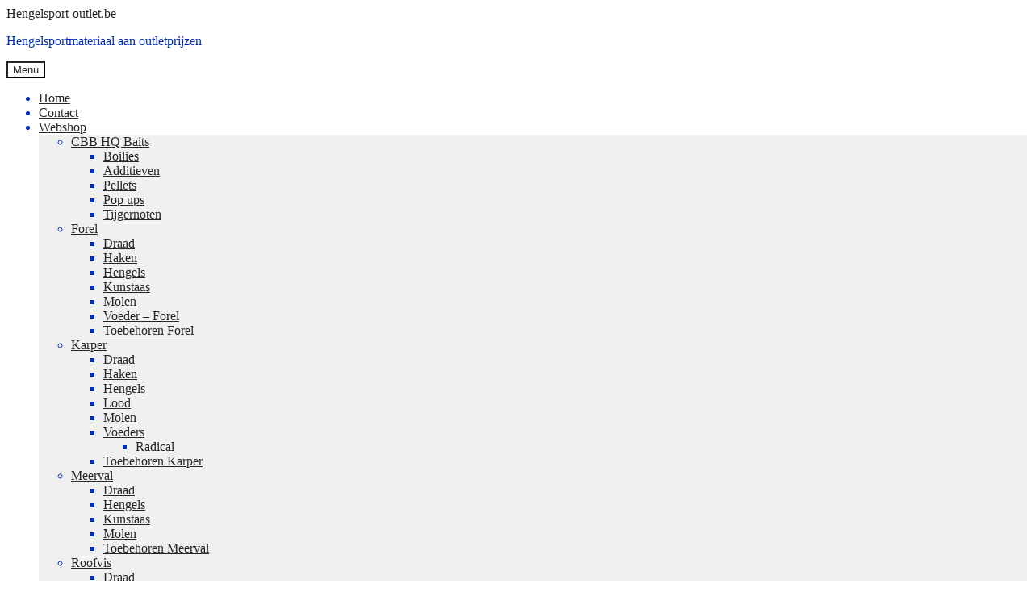

--- FILE ---
content_type: text/html; charset=UTF-8
request_url: https://www.hengelsport-outlet.be/product/dam-damyl-spezi-line-500-m-018-mm-29-kg/
body_size: 19057
content:
<!doctype html>
<html lang="nl-NL">
<head>
<meta charset="UTF-8">
<meta name="viewport" content="width=device-width, initial-scale=1">
<link rel="profile" href="http://gmpg.org/xfn/11">
<link rel="pingback" href="https://www.hengelsport-outlet.be/xmlrpc.php">

<title>DAM Damyl Spezi Line 500 m &#8211; 0,18 mm &#8211; 2,9 kg &#8211; Hengelsport-outlet.be</title>
<meta name='robots' content='max-image-preview:large' />
	<style>img:is([sizes="auto" i], [sizes^="auto," i]) { contain-intrinsic-size: 3000px 1500px }</style>
	<link rel='dns-prefetch' href='//www.googletagmanager.com' />
<link rel='dns-prefetch' href='//fonts.googleapis.com' />
<link rel="alternate" type="application/rss+xml" title="Hengelsport-outlet.be &raquo; feed" href="https://www.hengelsport-outlet.be/feed/" />
<link rel="alternate" type="application/rss+xml" title="Hengelsport-outlet.be &raquo; reacties feed" href="https://www.hengelsport-outlet.be/comments/feed/" />
<script>
window._wpemojiSettings = {"baseUrl":"https:\/\/s.w.org\/images\/core\/emoji\/16.0.1\/72x72\/","ext":".png","svgUrl":"https:\/\/s.w.org\/images\/core\/emoji\/16.0.1\/svg\/","svgExt":".svg","source":{"concatemoji":"https:\/\/www.hengelsport-outlet.be\/wp-includes\/js\/wp-emoji-release.min.js?ver=6.8.3"}};
/*! This file is auto-generated */
!function(s,n){var o,i,e;function c(e){try{var t={supportTests:e,timestamp:(new Date).valueOf()};sessionStorage.setItem(o,JSON.stringify(t))}catch(e){}}function p(e,t,n){e.clearRect(0,0,e.canvas.width,e.canvas.height),e.fillText(t,0,0);var t=new Uint32Array(e.getImageData(0,0,e.canvas.width,e.canvas.height).data),a=(e.clearRect(0,0,e.canvas.width,e.canvas.height),e.fillText(n,0,0),new Uint32Array(e.getImageData(0,0,e.canvas.width,e.canvas.height).data));return t.every(function(e,t){return e===a[t]})}function u(e,t){e.clearRect(0,0,e.canvas.width,e.canvas.height),e.fillText(t,0,0);for(var n=e.getImageData(16,16,1,1),a=0;a<n.data.length;a++)if(0!==n.data[a])return!1;return!0}function f(e,t,n,a){switch(t){case"flag":return n(e,"\ud83c\udff3\ufe0f\u200d\u26a7\ufe0f","\ud83c\udff3\ufe0f\u200b\u26a7\ufe0f")?!1:!n(e,"\ud83c\udde8\ud83c\uddf6","\ud83c\udde8\u200b\ud83c\uddf6")&&!n(e,"\ud83c\udff4\udb40\udc67\udb40\udc62\udb40\udc65\udb40\udc6e\udb40\udc67\udb40\udc7f","\ud83c\udff4\u200b\udb40\udc67\u200b\udb40\udc62\u200b\udb40\udc65\u200b\udb40\udc6e\u200b\udb40\udc67\u200b\udb40\udc7f");case"emoji":return!a(e,"\ud83e\udedf")}return!1}function g(e,t,n,a){var r="undefined"!=typeof WorkerGlobalScope&&self instanceof WorkerGlobalScope?new OffscreenCanvas(300,150):s.createElement("canvas"),o=r.getContext("2d",{willReadFrequently:!0}),i=(o.textBaseline="top",o.font="600 32px Arial",{});return e.forEach(function(e){i[e]=t(o,e,n,a)}),i}function t(e){var t=s.createElement("script");t.src=e,t.defer=!0,s.head.appendChild(t)}"undefined"!=typeof Promise&&(o="wpEmojiSettingsSupports",i=["flag","emoji"],n.supports={everything:!0,everythingExceptFlag:!0},e=new Promise(function(e){s.addEventListener("DOMContentLoaded",e,{once:!0})}),new Promise(function(t){var n=function(){try{var e=JSON.parse(sessionStorage.getItem(o));if("object"==typeof e&&"number"==typeof e.timestamp&&(new Date).valueOf()<e.timestamp+604800&&"object"==typeof e.supportTests)return e.supportTests}catch(e){}return null}();if(!n){if("undefined"!=typeof Worker&&"undefined"!=typeof OffscreenCanvas&&"undefined"!=typeof URL&&URL.createObjectURL&&"undefined"!=typeof Blob)try{var e="postMessage("+g.toString()+"("+[JSON.stringify(i),f.toString(),p.toString(),u.toString()].join(",")+"));",a=new Blob([e],{type:"text/javascript"}),r=new Worker(URL.createObjectURL(a),{name:"wpTestEmojiSupports"});return void(r.onmessage=function(e){c(n=e.data),r.terminate(),t(n)})}catch(e){}c(n=g(i,f,p,u))}t(n)}).then(function(e){for(var t in e)n.supports[t]=e[t],n.supports.everything=n.supports.everything&&n.supports[t],"flag"!==t&&(n.supports.everythingExceptFlag=n.supports.everythingExceptFlag&&n.supports[t]);n.supports.everythingExceptFlag=n.supports.everythingExceptFlag&&!n.supports.flag,n.DOMReady=!1,n.readyCallback=function(){n.DOMReady=!0}}).then(function(){return e}).then(function(){var e;n.supports.everything||(n.readyCallback(),(e=n.source||{}).concatemoji?t(e.concatemoji):e.wpemoji&&e.twemoji&&(t(e.twemoji),t(e.wpemoji)))}))}((window,document),window._wpemojiSettings);
</script>
<style id='wp-emoji-styles-inline-css'>

	img.wp-smiley, img.emoji {
		display: inline !important;
		border: none !important;
		box-shadow: none !important;
		height: 1em !important;
		width: 1em !important;
		margin: 0 0.07em !important;
		vertical-align: -0.1em !important;
		background: none !important;
		padding: 0 !important;
	}
</style>
<link rel='stylesheet' id='wp-block-library-css' href='https://www.hengelsport-outlet.be/wp-includes/css/dist/block-library/style.min.css?ver=6.8.3' media='all' />
<style id='wp-block-library-theme-inline-css'>
.wp-block-audio :where(figcaption){color:#555;font-size:13px;text-align:center}.is-dark-theme .wp-block-audio :where(figcaption){color:#ffffffa6}.wp-block-audio{margin:0 0 1em}.wp-block-code{border:1px solid #ccc;border-radius:4px;font-family:Menlo,Consolas,monaco,monospace;padding:.8em 1em}.wp-block-embed :where(figcaption){color:#555;font-size:13px;text-align:center}.is-dark-theme .wp-block-embed :where(figcaption){color:#ffffffa6}.wp-block-embed{margin:0 0 1em}.blocks-gallery-caption{color:#555;font-size:13px;text-align:center}.is-dark-theme .blocks-gallery-caption{color:#ffffffa6}:root :where(.wp-block-image figcaption){color:#555;font-size:13px;text-align:center}.is-dark-theme :root :where(.wp-block-image figcaption){color:#ffffffa6}.wp-block-image{margin:0 0 1em}.wp-block-pullquote{border-bottom:4px solid;border-top:4px solid;color:currentColor;margin-bottom:1.75em}.wp-block-pullquote cite,.wp-block-pullquote footer,.wp-block-pullquote__citation{color:currentColor;font-size:.8125em;font-style:normal;text-transform:uppercase}.wp-block-quote{border-left:.25em solid;margin:0 0 1.75em;padding-left:1em}.wp-block-quote cite,.wp-block-quote footer{color:currentColor;font-size:.8125em;font-style:normal;position:relative}.wp-block-quote:where(.has-text-align-right){border-left:none;border-right:.25em solid;padding-left:0;padding-right:1em}.wp-block-quote:where(.has-text-align-center){border:none;padding-left:0}.wp-block-quote.is-large,.wp-block-quote.is-style-large,.wp-block-quote:where(.is-style-plain){border:none}.wp-block-search .wp-block-search__label{font-weight:700}.wp-block-search__button{border:1px solid #ccc;padding:.375em .625em}:where(.wp-block-group.has-background){padding:1.25em 2.375em}.wp-block-separator.has-css-opacity{opacity:.4}.wp-block-separator{border:none;border-bottom:2px solid;margin-left:auto;margin-right:auto}.wp-block-separator.has-alpha-channel-opacity{opacity:1}.wp-block-separator:not(.is-style-wide):not(.is-style-dots){width:100px}.wp-block-separator.has-background:not(.is-style-dots){border-bottom:none;height:1px}.wp-block-separator.has-background:not(.is-style-wide):not(.is-style-dots){height:2px}.wp-block-table{margin:0 0 1em}.wp-block-table td,.wp-block-table th{word-break:normal}.wp-block-table :where(figcaption){color:#555;font-size:13px;text-align:center}.is-dark-theme .wp-block-table :where(figcaption){color:#ffffffa6}.wp-block-video :where(figcaption){color:#555;font-size:13px;text-align:center}.is-dark-theme .wp-block-video :where(figcaption){color:#ffffffa6}.wp-block-video{margin:0 0 1em}:root :where(.wp-block-template-part.has-background){margin-bottom:0;margin-top:0;padding:1.25em 2.375em}
</style>
<style id='classic-theme-styles-inline-css'>
/*! This file is auto-generated */
.wp-block-button__link{color:#fff;background-color:#32373c;border-radius:9999px;box-shadow:none;text-decoration:none;padding:calc(.667em + 2px) calc(1.333em + 2px);font-size:1.125em}.wp-block-file__button{background:#32373c;color:#fff;text-decoration:none}
</style>
<link rel='stylesheet' id='storefront-gutenberg-blocks-css' href='https://usercontent.one/wp/www.hengelsport-outlet.be/wp-content/themes/storefront/assets/css/base/gutenberg-blocks.css?ver=4.6.1&media=1720898135' media='all' />
<style id='storefront-gutenberg-blocks-inline-css'>

				.wp-block-button__link:not(.has-text-color) {
					color: #333333;
				}

				.wp-block-button__link:not(.has-text-color):hover,
				.wp-block-button__link:not(.has-text-color):focus,
				.wp-block-button__link:not(.has-text-color):active {
					color: #333333;
				}

				.wp-block-button__link:not(.has-background) {
					background-color: #eeeeee;
				}

				.wp-block-button__link:not(.has-background):hover,
				.wp-block-button__link:not(.has-background):focus,
				.wp-block-button__link:not(.has-background):active {
					border-color: #d5d5d5;
					background-color: #d5d5d5;
				}

				.wc-block-grid__products .wc-block-grid__product .wp-block-button__link {
					background-color: #eeeeee;
					border-color: #eeeeee;
					color: #333333;
				}

				.wp-block-quote footer,
				.wp-block-quote cite,
				.wp-block-quote__citation {
					color: #0a0a0a;
				}

				.wp-block-pullquote cite,
				.wp-block-pullquote footer,
				.wp-block-pullquote__citation {
					color: #0a0a0a;
				}

				.wp-block-image figcaption {
					color: #0a0a0a;
				}

				.wp-block-separator.is-style-dots::before {
					color: #333333;
				}

				.wp-block-file a.wp-block-file__button {
					color: #333333;
					background-color: #eeeeee;
					border-color: #eeeeee;
				}

				.wp-block-file a.wp-block-file__button:hover,
				.wp-block-file a.wp-block-file__button:focus,
				.wp-block-file a.wp-block-file__button:active {
					color: #333333;
					background-color: #d5d5d5;
				}

				.wp-block-code,
				.wp-block-preformatted pre {
					color: #0a0a0a;
				}

				.wp-block-table:not( .has-background ):not( .is-style-stripes ) tbody tr:nth-child(2n) td {
					background-color: #fdfdfd;
				}

				.wp-block-cover .wp-block-cover__inner-container h1:not(.has-text-color),
				.wp-block-cover .wp-block-cover__inner-container h2:not(.has-text-color),
				.wp-block-cover .wp-block-cover__inner-container h3:not(.has-text-color),
				.wp-block-cover .wp-block-cover__inner-container h4:not(.has-text-color),
				.wp-block-cover .wp-block-cover__inner-container h5:not(.has-text-color),
				.wp-block-cover .wp-block-cover__inner-container h6:not(.has-text-color) {
					color: #0a0a0a;
				}

				.wc-block-components-price-slider__range-input-progress,
				.rtl .wc-block-components-price-slider__range-input-progress {
					--range-color: #7f54b3;
				}

				/* Target only IE11 */
				@media all and (-ms-high-contrast: none), (-ms-high-contrast: active) {
					.wc-block-components-price-slider__range-input-progress {
						background: #7f54b3;
					}
				}

				.wc-block-components-button:not(.is-link) {
					background-color: #333333;
					color: #ffffff;
				}

				.wc-block-components-button:not(.is-link):hover,
				.wc-block-components-button:not(.is-link):focus,
				.wc-block-components-button:not(.is-link):active {
					background-color: #1a1a1a;
					color: #ffffff;
				}

				.wc-block-components-button:not(.is-link):disabled {
					background-color: #333333;
					color: #ffffff;
				}

				.wc-block-cart__submit-container {
					background-color: #ffffff;
				}

				.wc-block-cart__submit-container::before {
					color: rgba(220,220,220,0.5);
				}

				.wc-block-components-order-summary-item__quantity {
					background-color: #ffffff;
					border-color: #0a0a0a;
					box-shadow: 0 0 0 2px #ffffff;
					color: #0a0a0a;
				}
			
</style>
<style id='global-styles-inline-css'>
:root{--wp--preset--aspect-ratio--square: 1;--wp--preset--aspect-ratio--4-3: 4/3;--wp--preset--aspect-ratio--3-4: 3/4;--wp--preset--aspect-ratio--3-2: 3/2;--wp--preset--aspect-ratio--2-3: 2/3;--wp--preset--aspect-ratio--16-9: 16/9;--wp--preset--aspect-ratio--9-16: 9/16;--wp--preset--color--black: #000000;--wp--preset--color--cyan-bluish-gray: #abb8c3;--wp--preset--color--white: #ffffff;--wp--preset--color--pale-pink: #f78da7;--wp--preset--color--vivid-red: #cf2e2e;--wp--preset--color--luminous-vivid-orange: #ff6900;--wp--preset--color--luminous-vivid-amber: #fcb900;--wp--preset--color--light-green-cyan: #7bdcb5;--wp--preset--color--vivid-green-cyan: #00d084;--wp--preset--color--pale-cyan-blue: #8ed1fc;--wp--preset--color--vivid-cyan-blue: #0693e3;--wp--preset--color--vivid-purple: #9b51e0;--wp--preset--gradient--vivid-cyan-blue-to-vivid-purple: linear-gradient(135deg,rgba(6,147,227,1) 0%,rgb(155,81,224) 100%);--wp--preset--gradient--light-green-cyan-to-vivid-green-cyan: linear-gradient(135deg,rgb(122,220,180) 0%,rgb(0,208,130) 100%);--wp--preset--gradient--luminous-vivid-amber-to-luminous-vivid-orange: linear-gradient(135deg,rgba(252,185,0,1) 0%,rgba(255,105,0,1) 100%);--wp--preset--gradient--luminous-vivid-orange-to-vivid-red: linear-gradient(135deg,rgba(255,105,0,1) 0%,rgb(207,46,46) 100%);--wp--preset--gradient--very-light-gray-to-cyan-bluish-gray: linear-gradient(135deg,rgb(238,238,238) 0%,rgb(169,184,195) 100%);--wp--preset--gradient--cool-to-warm-spectrum: linear-gradient(135deg,rgb(74,234,220) 0%,rgb(151,120,209) 20%,rgb(207,42,186) 40%,rgb(238,44,130) 60%,rgb(251,105,98) 80%,rgb(254,248,76) 100%);--wp--preset--gradient--blush-light-purple: linear-gradient(135deg,rgb(255,206,236) 0%,rgb(152,150,240) 100%);--wp--preset--gradient--blush-bordeaux: linear-gradient(135deg,rgb(254,205,165) 0%,rgb(254,45,45) 50%,rgb(107,0,62) 100%);--wp--preset--gradient--luminous-dusk: linear-gradient(135deg,rgb(255,203,112) 0%,rgb(199,81,192) 50%,rgb(65,88,208) 100%);--wp--preset--gradient--pale-ocean: linear-gradient(135deg,rgb(255,245,203) 0%,rgb(182,227,212) 50%,rgb(51,167,181) 100%);--wp--preset--gradient--electric-grass: linear-gradient(135deg,rgb(202,248,128) 0%,rgb(113,206,126) 100%);--wp--preset--gradient--midnight: linear-gradient(135deg,rgb(2,3,129) 0%,rgb(40,116,252) 100%);--wp--preset--font-size--small: 14px;--wp--preset--font-size--medium: 23px;--wp--preset--font-size--large: 26px;--wp--preset--font-size--x-large: 42px;--wp--preset--font-size--normal: 16px;--wp--preset--font-size--huge: 37px;--wp--preset--spacing--20: 0.44rem;--wp--preset--spacing--30: 0.67rem;--wp--preset--spacing--40: 1rem;--wp--preset--spacing--50: 1.5rem;--wp--preset--spacing--60: 2.25rem;--wp--preset--spacing--70: 3.38rem;--wp--preset--spacing--80: 5.06rem;--wp--preset--shadow--natural: 6px 6px 9px rgba(0, 0, 0, 0.2);--wp--preset--shadow--deep: 12px 12px 50px rgba(0, 0, 0, 0.4);--wp--preset--shadow--sharp: 6px 6px 0px rgba(0, 0, 0, 0.2);--wp--preset--shadow--outlined: 6px 6px 0px -3px rgba(255, 255, 255, 1), 6px 6px rgba(0, 0, 0, 1);--wp--preset--shadow--crisp: 6px 6px 0px rgba(0, 0, 0, 1);}:root :where(.is-layout-flow) > :first-child{margin-block-start: 0;}:root :where(.is-layout-flow) > :last-child{margin-block-end: 0;}:root :where(.is-layout-flow) > *{margin-block-start: 24px;margin-block-end: 0;}:root :where(.is-layout-constrained) > :first-child{margin-block-start: 0;}:root :where(.is-layout-constrained) > :last-child{margin-block-end: 0;}:root :where(.is-layout-constrained) > *{margin-block-start: 24px;margin-block-end: 0;}:root :where(.is-layout-flex){gap: 24px;}:root :where(.is-layout-grid){gap: 24px;}body .is-layout-flex{display: flex;}.is-layout-flex{flex-wrap: wrap;align-items: center;}.is-layout-flex > :is(*, div){margin: 0;}body .is-layout-grid{display: grid;}.is-layout-grid > :is(*, div){margin: 0;}.has-black-color{color: var(--wp--preset--color--black) !important;}.has-cyan-bluish-gray-color{color: var(--wp--preset--color--cyan-bluish-gray) !important;}.has-white-color{color: var(--wp--preset--color--white) !important;}.has-pale-pink-color{color: var(--wp--preset--color--pale-pink) !important;}.has-vivid-red-color{color: var(--wp--preset--color--vivid-red) !important;}.has-luminous-vivid-orange-color{color: var(--wp--preset--color--luminous-vivid-orange) !important;}.has-luminous-vivid-amber-color{color: var(--wp--preset--color--luminous-vivid-amber) !important;}.has-light-green-cyan-color{color: var(--wp--preset--color--light-green-cyan) !important;}.has-vivid-green-cyan-color{color: var(--wp--preset--color--vivid-green-cyan) !important;}.has-pale-cyan-blue-color{color: var(--wp--preset--color--pale-cyan-blue) !important;}.has-vivid-cyan-blue-color{color: var(--wp--preset--color--vivid-cyan-blue) !important;}.has-vivid-purple-color{color: var(--wp--preset--color--vivid-purple) !important;}.has-black-background-color{background-color: var(--wp--preset--color--black) !important;}.has-cyan-bluish-gray-background-color{background-color: var(--wp--preset--color--cyan-bluish-gray) !important;}.has-white-background-color{background-color: var(--wp--preset--color--white) !important;}.has-pale-pink-background-color{background-color: var(--wp--preset--color--pale-pink) !important;}.has-vivid-red-background-color{background-color: var(--wp--preset--color--vivid-red) !important;}.has-luminous-vivid-orange-background-color{background-color: var(--wp--preset--color--luminous-vivid-orange) !important;}.has-luminous-vivid-amber-background-color{background-color: var(--wp--preset--color--luminous-vivid-amber) !important;}.has-light-green-cyan-background-color{background-color: var(--wp--preset--color--light-green-cyan) !important;}.has-vivid-green-cyan-background-color{background-color: var(--wp--preset--color--vivid-green-cyan) !important;}.has-pale-cyan-blue-background-color{background-color: var(--wp--preset--color--pale-cyan-blue) !important;}.has-vivid-cyan-blue-background-color{background-color: var(--wp--preset--color--vivid-cyan-blue) !important;}.has-vivid-purple-background-color{background-color: var(--wp--preset--color--vivid-purple) !important;}.has-black-border-color{border-color: var(--wp--preset--color--black) !important;}.has-cyan-bluish-gray-border-color{border-color: var(--wp--preset--color--cyan-bluish-gray) !important;}.has-white-border-color{border-color: var(--wp--preset--color--white) !important;}.has-pale-pink-border-color{border-color: var(--wp--preset--color--pale-pink) !important;}.has-vivid-red-border-color{border-color: var(--wp--preset--color--vivid-red) !important;}.has-luminous-vivid-orange-border-color{border-color: var(--wp--preset--color--luminous-vivid-orange) !important;}.has-luminous-vivid-amber-border-color{border-color: var(--wp--preset--color--luminous-vivid-amber) !important;}.has-light-green-cyan-border-color{border-color: var(--wp--preset--color--light-green-cyan) !important;}.has-vivid-green-cyan-border-color{border-color: var(--wp--preset--color--vivid-green-cyan) !important;}.has-pale-cyan-blue-border-color{border-color: var(--wp--preset--color--pale-cyan-blue) !important;}.has-vivid-cyan-blue-border-color{border-color: var(--wp--preset--color--vivid-cyan-blue) !important;}.has-vivid-purple-border-color{border-color: var(--wp--preset--color--vivid-purple) !important;}.has-vivid-cyan-blue-to-vivid-purple-gradient-background{background: var(--wp--preset--gradient--vivid-cyan-blue-to-vivid-purple) !important;}.has-light-green-cyan-to-vivid-green-cyan-gradient-background{background: var(--wp--preset--gradient--light-green-cyan-to-vivid-green-cyan) !important;}.has-luminous-vivid-amber-to-luminous-vivid-orange-gradient-background{background: var(--wp--preset--gradient--luminous-vivid-amber-to-luminous-vivid-orange) !important;}.has-luminous-vivid-orange-to-vivid-red-gradient-background{background: var(--wp--preset--gradient--luminous-vivid-orange-to-vivid-red) !important;}.has-very-light-gray-to-cyan-bluish-gray-gradient-background{background: var(--wp--preset--gradient--very-light-gray-to-cyan-bluish-gray) !important;}.has-cool-to-warm-spectrum-gradient-background{background: var(--wp--preset--gradient--cool-to-warm-spectrum) !important;}.has-blush-light-purple-gradient-background{background: var(--wp--preset--gradient--blush-light-purple) !important;}.has-blush-bordeaux-gradient-background{background: var(--wp--preset--gradient--blush-bordeaux) !important;}.has-luminous-dusk-gradient-background{background: var(--wp--preset--gradient--luminous-dusk) !important;}.has-pale-ocean-gradient-background{background: var(--wp--preset--gradient--pale-ocean) !important;}.has-electric-grass-gradient-background{background: var(--wp--preset--gradient--electric-grass) !important;}.has-midnight-gradient-background{background: var(--wp--preset--gradient--midnight) !important;}.has-small-font-size{font-size: var(--wp--preset--font-size--small) !important;}.has-medium-font-size{font-size: var(--wp--preset--font-size--medium) !important;}.has-large-font-size{font-size: var(--wp--preset--font-size--large) !important;}.has-x-large-font-size{font-size: var(--wp--preset--font-size--x-large) !important;}
:root :where(.wp-block-pullquote){font-size: 1.5em;line-height: 1.6;}
</style>
<link rel='stylesheet' id='photoswipe-css' href='https://usercontent.one/wp/www.hengelsport-outlet.be/wp-content/plugins/woocommerce/assets/css/photoswipe/photoswipe.min.css?ver=10.3.7&media=1720898135' media='all' />
<link rel='stylesheet' id='photoswipe-default-skin-css' href='https://usercontent.one/wp/www.hengelsport-outlet.be/wp-content/plugins/woocommerce/assets/css/photoswipe/default-skin/default-skin.min.css?ver=10.3.7&media=1720898135' media='all' />
<style id='woocommerce-inline-inline-css'>
.woocommerce form .form-row .required { visibility: visible; }
</style>
<link rel='stylesheet' id='brands-styles-css' href='https://usercontent.one/wp/www.hengelsport-outlet.be/wp-content/plugins/woocommerce/assets/css/brands.css?ver=10.3.7&media=1720898135' media='all' />
<link rel='stylesheet' id='storefront-style-css' href='https://usercontent.one/wp/www.hengelsport-outlet.be/wp-content/themes/storefront/style.css?ver=4.6.1&media=1720898135' media='all' />
<style id='storefront-style-inline-css'>

			.main-navigation ul li a,
			.site-title a,
			ul.menu li a,
			.site-branding h1 a,
			button.menu-toggle,
			button.menu-toggle:hover,
			.handheld-navigation .dropdown-toggle {
				color: #262626;
			}

			button.menu-toggle,
			button.menu-toggle:hover {
				border-color: #262626;
			}

			.main-navigation ul li a:hover,
			.main-navigation ul li:hover > a,
			.site-title a:hover,
			.site-header ul.menu li.current-menu-item > a {
				color: #676767;
			}

			table:not( .has-background ) th {
				background-color: #f8f8f8;
			}

			table:not( .has-background ) tbody td {
				background-color: #fdfdfd;
			}

			table:not( .has-background ) tbody tr:nth-child(2n) td,
			fieldset,
			fieldset legend {
				background-color: #fbfbfb;
			}

			.site-header,
			.secondary-navigation ul ul,
			.main-navigation ul.menu > li.menu-item-has-children:after,
			.secondary-navigation ul.menu ul,
			.storefront-handheld-footer-bar,
			.storefront-handheld-footer-bar ul li > a,
			.storefront-handheld-footer-bar ul li.search .site-search,
			button.menu-toggle,
			button.menu-toggle:hover {
				background-color: #ffffff;
			}

			p.site-description,
			.site-header,
			.storefront-handheld-footer-bar {
				color: #002eba;
			}

			button.menu-toggle:after,
			button.menu-toggle:before,
			button.menu-toggle span:before {
				background-color: #262626;
			}

			h1, h2, h3, h4, h5, h6, .wc-block-grid__product-title {
				color: #333333;
			}

			.widget h1 {
				border-bottom-color: #333333;
			}

			body,
			.secondary-navigation a {
				color: #0a0a0a;
			}

			.widget-area .widget a,
			.hentry .entry-header .posted-on a,
			.hentry .entry-header .post-author a,
			.hentry .entry-header .post-comments a,
			.hentry .entry-header .byline a {
				color: #0f0f0f;
			}

			a {
				color: #7f54b3;
			}

			a:focus,
			button:focus,
			.button.alt:focus,
			input:focus,
			textarea:focus,
			input[type="button"]:focus,
			input[type="reset"]:focus,
			input[type="submit"]:focus,
			input[type="email"]:focus,
			input[type="tel"]:focus,
			input[type="url"]:focus,
			input[type="password"]:focus,
			input[type="search"]:focus {
				outline-color: #7f54b3;
			}

			button, input[type="button"], input[type="reset"], input[type="submit"], .button, .widget a.button {
				background-color: #eeeeee;
				border-color: #eeeeee;
				color: #333333;
			}

			button:hover, input[type="button"]:hover, input[type="reset"]:hover, input[type="submit"]:hover, .button:hover, .widget a.button:hover {
				background-color: #d5d5d5;
				border-color: #d5d5d5;
				color: #333333;
			}

			button.alt, input[type="button"].alt, input[type="reset"].alt, input[type="submit"].alt, .button.alt, .widget-area .widget a.button.alt {
				background-color: #333333;
				border-color: #333333;
				color: #ffffff;
			}

			button.alt:hover, input[type="button"].alt:hover, input[type="reset"].alt:hover, input[type="submit"].alt:hover, .button.alt:hover, .widget-area .widget a.button.alt:hover {
				background-color: #1a1a1a;
				border-color: #1a1a1a;
				color: #ffffff;
			}

			.pagination .page-numbers li .page-numbers.current {
				background-color: #e6e6e6;
				color: #000000;
			}

			#comments .comment-list .comment-content .comment-text {
				background-color: #f8f8f8;
			}

			.site-footer {
				background-color: #d6d6d6;
				color: #6d6d6d;
			}

			.site-footer a:not(.button):not(.components-button) {
				color: #333333;
			}

			.site-footer .storefront-handheld-footer-bar a:not(.button):not(.components-button) {
				color: #262626;
			}

			.site-footer h1, .site-footer h2, .site-footer h3, .site-footer h4, .site-footer h5, .site-footer h6, .site-footer .widget .widget-title, .site-footer .widget .widgettitle {
				color: #333333;
			}

			.page-template-template-homepage.has-post-thumbnail .type-page.has-post-thumbnail .entry-title {
				color: #0a0a0a;
			}

			.page-template-template-homepage.has-post-thumbnail .type-page.has-post-thumbnail .entry-content {
				color: #0a0a0a;
			}

			@media screen and ( min-width: 768px ) {
				.secondary-navigation ul.menu a:hover {
					color: #1947d3;
				}

				.secondary-navigation ul.menu a {
					color: #002eba;
				}

				.main-navigation ul.menu ul.sub-menu,
				.main-navigation ul.nav-menu ul.children {
					background-color: #f0f0f0;
				}

				.site-header {
					border-bottom-color: #f0f0f0;
				}
			}
</style>
<link rel='stylesheet' id='storefront-icons-css' href='https://usercontent.one/wp/www.hengelsport-outlet.be/wp-content/themes/storefront/assets/css/base/icons.css?ver=4.6.1&media=1720898135' media='all' />
<link rel='stylesheet' id='storefront-fonts-css' href='https://fonts.googleapis.com/css?family=Source+Sans+Pro%3A400%2C300%2C300italic%2C400italic%2C600%2C700%2C900&#038;subset=latin%2Clatin-ext&#038;ver=4.6.1' media='all' />
<link rel='stylesheet' id='mollie-applepaydirect-css' href='https://usercontent.one/wp/www.hengelsport-outlet.be/wp-content/plugins/mollie-payments-for-woocommerce/public/css/mollie-applepaydirect.min.css?media=1720898135?ver=1762175641' media='screen' />
<link rel='stylesheet' id='storefront-woocommerce-style-css' href='https://usercontent.one/wp/www.hengelsport-outlet.be/wp-content/themes/storefront/assets/css/woocommerce/woocommerce.css?ver=4.6.1&media=1720898135' media='all' />
<style id='storefront-woocommerce-style-inline-css'>
@font-face {
				font-family: star;
				src: url(https://usercontent.one/wp/www.hengelsport-outlet.be/wp-content/plugins/woocommerce/assets/fonts/star.eot?media=1720898135);
				src:
					url(https://usercontent.one/wp/www.hengelsport-outlet.be/wp-content/plugins/woocommerce/assets/fonts/star.eot?media=1720898135?#iefix) format("embedded-opentype"),
					url(https://usercontent.one/wp/www.hengelsport-outlet.be/wp-content/plugins/woocommerce/assets/fonts/star.woff?media=1720898135) format("woff"),
					url(https://usercontent.one/wp/www.hengelsport-outlet.be/wp-content/plugins/woocommerce/assets/fonts/star.ttf?media=1720898135) format("truetype"),
					url(https://usercontent.one/wp/www.hengelsport-outlet.be/wp-content/plugins/woocommerce/assets/fonts/star.svg?media=1720898135#star) format("svg");
				font-weight: 400;
				font-style: normal;
			}
			@font-face {
				font-family: WooCommerce;
				src: url(https://usercontent.one/wp/www.hengelsport-outlet.be/wp-content/plugins/woocommerce/assets/fonts/WooCommerce.eot?media=1720898135);
				src:
					url(https://usercontent.one/wp/www.hengelsport-outlet.be/wp-content/plugins/woocommerce/assets/fonts/WooCommerce.eot?media=1720898135?#iefix) format("embedded-opentype"),
					url(https://usercontent.one/wp/www.hengelsport-outlet.be/wp-content/plugins/woocommerce/assets/fonts/WooCommerce.woff?media=1720898135) format("woff"),
					url(https://usercontent.one/wp/www.hengelsport-outlet.be/wp-content/plugins/woocommerce/assets/fonts/WooCommerce.ttf?media=1720898135) format("truetype"),
					url(https://usercontent.one/wp/www.hengelsport-outlet.be/wp-content/plugins/woocommerce/assets/fonts/WooCommerce.svg?media=1720898135#WooCommerce) format("svg");
				font-weight: 400;
				font-style: normal;
			}

			a.cart-contents,
			.site-header-cart .widget_shopping_cart a {
				color: #262626;
			}

			a.cart-contents:hover,
			.site-header-cart .widget_shopping_cart a:hover,
			.site-header-cart:hover > li > a {
				color: #676767;
			}

			table.cart td.product-remove,
			table.cart td.actions {
				border-top-color: #ffffff;
			}

			.storefront-handheld-footer-bar ul li.cart .count {
				background-color: #262626;
				color: #ffffff;
				border-color: #ffffff;
			}

			.woocommerce-tabs ul.tabs li.active a,
			ul.products li.product .price,
			.onsale,
			.wc-block-grid__product-onsale,
			.widget_search form:before,
			.widget_product_search form:before {
				color: #0a0a0a;
			}

			.woocommerce-breadcrumb a,
			a.woocommerce-review-link,
			.product_meta a {
				color: #0f0f0f;
			}

			.wc-block-grid__product-onsale,
			.onsale {
				border-color: #0a0a0a;
			}

			.star-rating span:before,
			.quantity .plus, .quantity .minus,
			p.stars a:hover:after,
			p.stars a:after,
			.star-rating span:before,
			#payment .payment_methods li input[type=radio]:first-child:checked+label:before {
				color: #7f54b3;
			}

			.widget_price_filter .ui-slider .ui-slider-range,
			.widget_price_filter .ui-slider .ui-slider-handle {
				background-color: #7f54b3;
			}

			.order_details {
				background-color: #f8f8f8;
			}

			.order_details > li {
				border-bottom: 1px dotted #e3e3e3;
			}

			.order_details:before,
			.order_details:after {
				background: -webkit-linear-gradient(transparent 0,transparent 0),-webkit-linear-gradient(135deg,#f8f8f8 33.33%,transparent 33.33%),-webkit-linear-gradient(45deg,#f8f8f8 33.33%,transparent 33.33%)
			}

			#order_review {
				background-color: #ffffff;
			}

			#payment .payment_methods > li .payment_box,
			#payment .place-order {
				background-color: #fafafa;
			}

			#payment .payment_methods > li:not(.woocommerce-notice) {
				background-color: #f5f5f5;
			}

			#payment .payment_methods > li:not(.woocommerce-notice):hover {
				background-color: #f0f0f0;
			}

			.woocommerce-pagination .page-numbers li .page-numbers.current {
				background-color: #e6e6e6;
				color: #000000;
			}

			.wc-block-grid__product-onsale,
			.onsale,
			.woocommerce-pagination .page-numbers li .page-numbers:not(.current) {
				color: #0a0a0a;
			}

			p.stars a:before,
			p.stars a:hover~a:before,
			p.stars.selected a.active~a:before {
				color: #0a0a0a;
			}

			p.stars.selected a.active:before,
			p.stars:hover a:before,
			p.stars.selected a:not(.active):before,
			p.stars.selected a.active:before {
				color: #7f54b3;
			}

			.single-product div.product .woocommerce-product-gallery .woocommerce-product-gallery__trigger {
				background-color: #eeeeee;
				color: #333333;
			}

			.single-product div.product .woocommerce-product-gallery .woocommerce-product-gallery__trigger:hover {
				background-color: #d5d5d5;
				border-color: #d5d5d5;
				color: #333333;
			}

			.button.added_to_cart:focus,
			.button.wc-forward:focus {
				outline-color: #7f54b3;
			}

			.added_to_cart,
			.site-header-cart .widget_shopping_cart a.button,
			.wc-block-grid__products .wc-block-grid__product .wp-block-button__link {
				background-color: #eeeeee;
				border-color: #eeeeee;
				color: #333333;
			}

			.added_to_cart:hover,
			.site-header-cart .widget_shopping_cart a.button:hover,
			.wc-block-grid__products .wc-block-grid__product .wp-block-button__link:hover {
				background-color: #d5d5d5;
				border-color: #d5d5d5;
				color: #333333;
			}

			.added_to_cart.alt, .added_to_cart, .widget a.button.checkout {
				background-color: #333333;
				border-color: #333333;
				color: #ffffff;
			}

			.added_to_cart.alt:hover, .added_to_cart:hover, .widget a.button.checkout:hover {
				background-color: #1a1a1a;
				border-color: #1a1a1a;
				color: #ffffff;
			}

			.button.loading {
				color: #eeeeee;
			}

			.button.loading:hover {
				background-color: #eeeeee;
			}

			.button.loading:after {
				color: #333333;
			}

			@media screen and ( min-width: 768px ) {
				.site-header-cart .widget_shopping_cart,
				.site-header .product_list_widget li .quantity {
					color: #002eba;
				}

				.site-header-cart .widget_shopping_cart .buttons,
				.site-header-cart .widget_shopping_cart .total {
					background-color: #f5f5f5;
				}

				.site-header-cart .widget_shopping_cart {
					background-color: #f0f0f0;
				}
			}
				.storefront-product-pagination a {
					color: #0a0a0a;
					background-color: #ffffff;
				}
				.storefront-sticky-add-to-cart {
					color: #0a0a0a;
					background-color: #ffffff;
				}

				.storefront-sticky-add-to-cart a:not(.button) {
					color: #262626;
				}
</style>
<link rel='stylesheet' id='storefront-woocommerce-brands-style-css' href='https://usercontent.one/wp/www.hengelsport-outlet.be/wp-content/themes/storefront/assets/css/woocommerce/extensions/brands.css?ver=4.6.1&media=1720898135' media='all' />
<script id="woocommerce-google-analytics-integration-gtag-js-after">
/* Google Analytics for WooCommerce (gtag.js) */
					window.dataLayer = window.dataLayer || [];
					function gtag(){dataLayer.push(arguments);}
					// Set up default consent state.
					for ( const mode of [{"analytics_storage":"denied","ad_storage":"denied","ad_user_data":"denied","ad_personalization":"denied","region":["AT","BE","BG","HR","CY","CZ","DK","EE","FI","FR","DE","GR","HU","IS","IE","IT","LV","LI","LT","LU","MT","NL","NO","PL","PT","RO","SK","SI","ES","SE","GB","CH"]}] || [] ) {
						gtag( "consent", "default", { "wait_for_update": 500, ...mode } );
					}
					gtag("js", new Date());
					gtag("set", "developer_id.dOGY3NW", true);
					gtag("config", "G-Z122ZTY2Q6", {"track_404":true,"allow_google_signals":false,"logged_in":false,"linker":{"domains":[],"allow_incoming":false},"custom_map":{"dimension1":"logged_in"}});
</script>
<script src="https://www.hengelsport-outlet.be/wp-includes/js/jquery/jquery.min.js?ver=3.7.1" id="jquery-core-js"></script>
<script src="https://www.hengelsport-outlet.be/wp-includes/js/jquery/jquery-migrate.min.js?ver=3.4.1" id="jquery-migrate-js"></script>
<script src="https://usercontent.one/wp/www.hengelsport-outlet.be/wp-content/plugins/woocommerce/assets/js/jquery-blockui/jquery.blockUI.min.js?ver=2.7.0-wc.10.3.7&media=1720898135" id="wc-jquery-blockui-js" defer data-wp-strategy="defer"></script>
<script id="wc-add-to-cart-js-extra">
var wc_add_to_cart_params = {"ajax_url":"\/wp-admin\/admin-ajax.php","wc_ajax_url":"\/?wc-ajax=%%endpoint%%","i18n_view_cart":"Bekijk winkelwagen","cart_url":"https:\/\/www.hengelsport-outlet.be\/winkelmand\/","is_cart":"","cart_redirect_after_add":"yes"};
</script>
<script src="https://usercontent.one/wp/www.hengelsport-outlet.be/wp-content/plugins/woocommerce/assets/js/frontend/add-to-cart.min.js?ver=10.3.7&media=1720898135" id="wc-add-to-cart-js" defer data-wp-strategy="defer"></script>
<script src="https://usercontent.one/wp/www.hengelsport-outlet.be/wp-content/plugins/woocommerce/assets/js/zoom/jquery.zoom.min.js?ver=1.7.21-wc.10.3.7&media=1720898135" id="wc-zoom-js" defer data-wp-strategy="defer"></script>
<script src="https://usercontent.one/wp/www.hengelsport-outlet.be/wp-content/plugins/woocommerce/assets/js/flexslider/jquery.flexslider.min.js?ver=2.7.2-wc.10.3.7&media=1720898135" id="wc-flexslider-js" defer data-wp-strategy="defer"></script>
<script src="https://usercontent.one/wp/www.hengelsport-outlet.be/wp-content/plugins/woocommerce/assets/js/photoswipe/photoswipe.min.js?ver=4.1.1-wc.10.3.7&media=1720898135" id="wc-photoswipe-js" defer data-wp-strategy="defer"></script>
<script src="https://usercontent.one/wp/www.hengelsport-outlet.be/wp-content/plugins/woocommerce/assets/js/photoswipe/photoswipe-ui-default.min.js?ver=4.1.1-wc.10.3.7&media=1720898135" id="wc-photoswipe-ui-default-js" defer data-wp-strategy="defer"></script>
<script id="wc-single-product-js-extra">
var wc_single_product_params = {"i18n_required_rating_text":"Selecteer een waardering","i18n_rating_options":["1 van de 5 sterren","2 van de 5 sterren","3 van de 5 sterren","4 van de 5 sterren","5 van de 5 sterren"],"i18n_product_gallery_trigger_text":"Afbeeldinggalerij in volledig scherm bekijken","review_rating_required":"yes","flexslider":{"rtl":false,"animation":"slide","smoothHeight":true,"directionNav":false,"controlNav":"thumbnails","slideshow":false,"animationSpeed":500,"animationLoop":false,"allowOneSlide":false},"zoom_enabled":"1","zoom_options":[],"photoswipe_enabled":"1","photoswipe_options":{"shareEl":false,"closeOnScroll":false,"history":false,"hideAnimationDuration":0,"showAnimationDuration":0},"flexslider_enabled":"1"};
</script>
<script src="https://usercontent.one/wp/www.hengelsport-outlet.be/wp-content/plugins/woocommerce/assets/js/frontend/single-product.min.js?ver=10.3.7&media=1720898135" id="wc-single-product-js" defer data-wp-strategy="defer"></script>
<script src="https://usercontent.one/wp/www.hengelsport-outlet.be/wp-content/plugins/woocommerce/assets/js/js-cookie/js.cookie.min.js?ver=2.1.4-wc.10.3.7&media=1720898135" id="wc-js-cookie-js" defer data-wp-strategy="defer"></script>
<script id="woocommerce-js-extra">
var woocommerce_params = {"ajax_url":"\/wp-admin\/admin-ajax.php","wc_ajax_url":"\/?wc-ajax=%%endpoint%%","i18n_password_show":"Wachtwoord weergeven","i18n_password_hide":"Wachtwoord verbergen"};
</script>
<script src="https://usercontent.one/wp/www.hengelsport-outlet.be/wp-content/plugins/woocommerce/assets/js/frontend/woocommerce.min.js?ver=10.3.7&media=1720898135" id="woocommerce-js" defer data-wp-strategy="defer"></script>
<script id="wc-cart-fragments-js-extra">
var wc_cart_fragments_params = {"ajax_url":"\/wp-admin\/admin-ajax.php","wc_ajax_url":"\/?wc-ajax=%%endpoint%%","cart_hash_key":"wc_cart_hash_2397a8a3d3641a183f6bae9657ada3fb","fragment_name":"wc_fragments_2397a8a3d3641a183f6bae9657ada3fb","request_timeout":"5000"};
</script>
<script src="https://usercontent.one/wp/www.hengelsport-outlet.be/wp-content/plugins/woocommerce/assets/js/frontend/cart-fragments.min.js?ver=10.3.7&media=1720898135" id="wc-cart-fragments-js" defer data-wp-strategy="defer"></script>
<link rel="https://api.w.org/" href="https://www.hengelsport-outlet.be/wp-json/" /><link rel="alternate" title="JSON" type="application/json" href="https://www.hengelsport-outlet.be/wp-json/wp/v2/product/1822" /><link rel="EditURI" type="application/rsd+xml" title="RSD" href="https://www.hengelsport-outlet.be/xmlrpc.php?rsd" />
<meta name="generator" content="WordPress 6.8.3" />
<meta name="generator" content="WooCommerce 10.3.7" />
<link rel="canonical" href="https://www.hengelsport-outlet.be/product/dam-damyl-spezi-line-500-m-018-mm-29-kg/" />
<link rel='shortlink' href='https://www.hengelsport-outlet.be/?p=1822' />
<link rel="alternate" title="oEmbed (JSON)" type="application/json+oembed" href="https://www.hengelsport-outlet.be/wp-json/oembed/1.0/embed?url=https%3A%2F%2Fwww.hengelsport-outlet.be%2Fproduct%2Fdam-damyl-spezi-line-500-m-018-mm-29-kg%2F" />
<link rel="alternate" title="oEmbed (XML)" type="text/xml+oembed" href="https://www.hengelsport-outlet.be/wp-json/oembed/1.0/embed?url=https%3A%2F%2Fwww.hengelsport-outlet.be%2Fproduct%2Fdam-damyl-spezi-line-500-m-018-mm-29-kg%2F&#038;format=xml" />
<style>[class*=" icon-oc-"],[class^=icon-oc-]{speak:none;font-style:normal;font-weight:400;font-variant:normal;text-transform:none;line-height:1;-webkit-font-smoothing:antialiased;-moz-osx-font-smoothing:grayscale}.icon-oc-one-com-white-32px-fill:before{content:"901"}.icon-oc-one-com:before{content:"900"}#one-com-icon,.toplevel_page_onecom-wp .wp-menu-image{speak:none;display:flex;align-items:center;justify-content:center;text-transform:none;line-height:1;-webkit-font-smoothing:antialiased;-moz-osx-font-smoothing:grayscale}.onecom-wp-admin-bar-item>a,.toplevel_page_onecom-wp>.wp-menu-name{font-size:16px;font-weight:400;line-height:1}.toplevel_page_onecom-wp>.wp-menu-name img{width:69px;height:9px;}.wp-submenu-wrap.wp-submenu>.wp-submenu-head>img{width:88px;height:auto}.onecom-wp-admin-bar-item>a img{height:7px!important}.onecom-wp-admin-bar-item>a img,.toplevel_page_onecom-wp>.wp-menu-name img{opacity:.8}.onecom-wp-admin-bar-item.hover>a img,.toplevel_page_onecom-wp.wp-has-current-submenu>.wp-menu-name img,li.opensub>a.toplevel_page_onecom-wp>.wp-menu-name img{opacity:1}#one-com-icon:before,.onecom-wp-admin-bar-item>a:before,.toplevel_page_onecom-wp>.wp-menu-image:before{content:'';position:static!important;background-color:rgba(240,245,250,.4);border-radius:102px;width:18px;height:18px;padding:0!important}.onecom-wp-admin-bar-item>a:before{width:14px;height:14px}.onecom-wp-admin-bar-item.hover>a:before,.toplevel_page_onecom-wp.opensub>a>.wp-menu-image:before,.toplevel_page_onecom-wp.wp-has-current-submenu>.wp-menu-image:before{background-color:#76b82a}.onecom-wp-admin-bar-item>a{display:inline-flex!important;align-items:center;justify-content:center}#one-com-logo-wrapper{font-size:4em}#one-com-icon{vertical-align:middle}.imagify-welcome{display:none !important;}</style>	<noscript><style>.woocommerce-product-gallery{ opacity: 1 !important; }</style></noscript>
	<link rel="icon" href="https://usercontent.one/wp/www.hengelsport-outlet.be/wp-content/uploads/2023/04/cropped-tuna-32x32.png?media=1720898135" sizes="32x32" />
<link rel="icon" href="https://usercontent.one/wp/www.hengelsport-outlet.be/wp-content/uploads/2023/04/cropped-tuna-192x192.png?media=1720898135" sizes="192x192" />
<link rel="apple-touch-icon" href="https://usercontent.one/wp/www.hengelsport-outlet.be/wp-content/uploads/2023/04/cropped-tuna-180x180.png?media=1720898135" />
<meta name="msapplication-TileImage" content="https://usercontent.one/wp/www.hengelsport-outlet.be/wp-content/uploads/2023/04/cropped-tuna-270x270.png?media=1720898135" />
		<style id="wp-custom-css">
			/* remove search box */
.site-header .widget_product_search , .site-search{
display: none;
}

.woocommerce-loop-product__title {
    min-height: 100px;
    /* OR
    min-height: 100px !important; */
}		</style>
		</head>

<body class="wp-singular product-template-default single single-product postid-1822 wp-embed-responsive wp-theme-storefront theme-storefront woocommerce woocommerce-page woocommerce-no-js storefront-align-wide right-sidebar woocommerce-active">



<div id="page" class="hfeed site">
	
	<header id="masthead" class="site-header" role="banner" style="background-image: url(https://usercontent.one/wp/www.hengelsport-outlet.be/wp-content/uploads/2020/11/cropped-BANNER-6.png?media=1720898135); ">

		<div class="col-full">		<a class="skip-link screen-reader-text" href="#site-navigation">Ga door naar navigatie</a>
		<a class="skip-link screen-reader-text" href="#content">Ga naar de inhoud</a>
				<div class="site-branding">
			<div class="beta site-title"><a href="https://www.hengelsport-outlet.be/" rel="home">Hengelsport-outlet.be</a></div><p class="site-description">Hengelsportmateriaal aan outletprijzen</p>		</div>
					<div class="site-search">
				<div class="widget woocommerce widget_product_search"><form role="search" method="get" class="woocommerce-product-search" action="https://www.hengelsport-outlet.be/">
	<label class="screen-reader-text" for="woocommerce-product-search-field-0">Zoeken naar:</label>
	<input type="search" id="woocommerce-product-search-field-0" class="search-field" placeholder="Zoek producten&hellip;" value="" name="s" />
	<button type="submit" value="Zoeken" class="">Zoeken</button>
	<input type="hidden" name="post_type" value="product" />
</form>
</div>			</div>
			</div><div class="storefront-primary-navigation"><div class="col-full">		<nav id="site-navigation" class="main-navigation" role="navigation" aria-label="Hoofdmenu">
		<button id="site-navigation-menu-toggle" class="menu-toggle" aria-controls="site-navigation" aria-expanded="false"><span>Menu</span></button>
			<div class="primary-navigation"><ul id="menu-home" class="menu"><li id="menu-item-595" class="menu-item menu-item-type-post_type menu-item-object-page menu-item-home menu-item-595"><a href="https://www.hengelsport-outlet.be/">Home</a></li>
<li id="menu-item-18" class="menu-item menu-item-type-post_type menu-item-object-page menu-item-18"><a href="https://www.hengelsport-outlet.be/contact/">Contact</a></li>
<li id="menu-item-21" class="menu-item menu-item-type-post_type menu-item-object-page menu-item-has-children current_page_parent menu-item-21"><a href="https://www.hengelsport-outlet.be/winkel/">Webshop</a>
<ul class="sub-menu">
	<li id="menu-item-1103" class="menu-item menu-item-type-taxonomy menu-item-object-product_cat menu-item-has-children menu-item-1103"><a href="https://www.hengelsport-outlet.be/product-categorie/voeding/">CBB HQ Baits</a>
	<ul class="sub-menu">
		<li id="menu-item-886" class="menu-item menu-item-type-taxonomy menu-item-object-product_cat menu-item-886"><a href="https://www.hengelsport-outlet.be/product-categorie/voeding/boilies/">Boilies</a></li>
		<li id="menu-item-887" class="menu-item menu-item-type-taxonomy menu-item-object-product_cat menu-item-887"><a href="https://www.hengelsport-outlet.be/product-categorie/voeding/additieven/">Additieven</a></li>
		<li id="menu-item-885" class="menu-item menu-item-type-taxonomy menu-item-object-product_cat menu-item-885"><a href="https://www.hengelsport-outlet.be/product-categorie/voeding/pellets/">Pellets</a></li>
		<li id="menu-item-888" class="menu-item menu-item-type-taxonomy menu-item-object-product_cat menu-item-888"><a href="https://www.hengelsport-outlet.be/product-categorie/voeding/pop-ups/">Pop ups</a></li>
		<li id="menu-item-1867" class="menu-item menu-item-type-taxonomy menu-item-object-product_cat menu-item-1867"><a href="https://www.hengelsport-outlet.be/product-categorie/voeding/tijgernoten/">Tijgernoten</a></li>
	</ul>
</li>
	<li id="menu-item-1105" class="menu-item menu-item-type-taxonomy menu-item-object-product_cat current-product-ancestor current-menu-parent current-product-parent menu-item-has-children menu-item-1105"><a href="https://www.hengelsport-outlet.be/product-categorie/forel/">Forel</a>
	<ul class="sub-menu">
		<li id="menu-item-895" class="menu-item menu-item-type-taxonomy menu-item-object-product_cat current-product-ancestor current-menu-parent current-product-parent menu-item-895"><a href="https://www.hengelsport-outlet.be/product-categorie/forel/draad-forel/">Draad</a></li>
		<li id="menu-item-1588" class="menu-item menu-item-type-taxonomy menu-item-object-product_cat menu-item-1588"><a href="https://www.hengelsport-outlet.be/product-categorie/forel/haken-forel/">Haken</a></li>
		<li id="menu-item-896" class="menu-item menu-item-type-taxonomy menu-item-object-product_cat menu-item-896"><a href="https://www.hengelsport-outlet.be/product-categorie/forel/hengels-forel/">Hengels</a></li>
		<li id="menu-item-897" class="menu-item menu-item-type-taxonomy menu-item-object-product_cat menu-item-897"><a href="https://www.hengelsport-outlet.be/product-categorie/forel/kunstaas-forel/">Kunstaas</a></li>
		<li id="menu-item-898" class="menu-item menu-item-type-taxonomy menu-item-object-product_cat menu-item-898"><a href="https://www.hengelsport-outlet.be/product-categorie/forel/molen-forel/">Molen</a></li>
		<li id="menu-item-1667" class="menu-item menu-item-type-taxonomy menu-item-object-product_cat menu-item-1667"><a href="https://www.hengelsport-outlet.be/product-categorie/forel/voeder-forel/">Voeder &#8211; Forel</a></li>
		<li id="menu-item-1622" class="menu-item menu-item-type-taxonomy menu-item-object-product_cat menu-item-1622"><a href="https://www.hengelsport-outlet.be/product-categorie/forel/toebehoren-forel/">Toebehoren Forel</a></li>
	</ul>
</li>
	<li id="menu-item-1114" class="menu-item menu-item-type-taxonomy menu-item-object-product_cat menu-item-has-children menu-item-1114"><a href="https://www.hengelsport-outlet.be/product-categorie/karper/">Karper</a>
	<ul class="sub-menu">
		<li id="menu-item-889" class="menu-item menu-item-type-taxonomy menu-item-object-product_cat menu-item-889"><a href="https://www.hengelsport-outlet.be/product-categorie/karper/draad/">Draad</a></li>
		<li id="menu-item-890" class="menu-item menu-item-type-taxonomy menu-item-object-product_cat menu-item-890"><a href="https://www.hengelsport-outlet.be/product-categorie/karper/haken/">Haken</a></li>
		<li id="menu-item-891" class="menu-item menu-item-type-taxonomy menu-item-object-product_cat menu-item-891"><a href="https://www.hengelsport-outlet.be/product-categorie/karper/hengels/">Hengels</a></li>
		<li id="menu-item-892" class="menu-item menu-item-type-taxonomy menu-item-object-product_cat menu-item-892"><a href="https://www.hengelsport-outlet.be/product-categorie/karper/lood/">Lood</a></li>
		<li id="menu-item-893" class="menu-item menu-item-type-taxonomy menu-item-object-product_cat menu-item-893"><a href="https://www.hengelsport-outlet.be/product-categorie/karper/molen/">Molen</a></li>
		<li id="menu-item-1048" class="menu-item menu-item-type-taxonomy menu-item-object-product_cat menu-item-has-children menu-item-1048"><a href="https://www.hengelsport-outlet.be/product-categorie/karper/voeders/">Voeders</a>
		<ul class="sub-menu">
			<li id="menu-item-1049" class="menu-item menu-item-type-taxonomy menu-item-object-product_cat menu-item-1049"><a href="https://www.hengelsport-outlet.be/product-categorie/karper/voeders/radical/">Radical</a></li>
		</ul>
</li>
		<li id="menu-item-1628" class="menu-item menu-item-type-taxonomy menu-item-object-product_cat menu-item-1628"><a href="https://www.hengelsport-outlet.be/product-categorie/karper/toebehoren/">Toebehoren Karper</a></li>
	</ul>
</li>
	<li id="menu-item-1119" class="menu-item menu-item-type-taxonomy menu-item-object-product_cat menu-item-has-children menu-item-1119"><a href="https://www.hengelsport-outlet.be/product-categorie/meerval/">Meerval</a>
	<ul class="sub-menu">
		<li id="menu-item-900" class="menu-item menu-item-type-taxonomy menu-item-object-product_cat menu-item-900"><a href="https://www.hengelsport-outlet.be/product-categorie/meerval/draad-meerval/">Draad</a></li>
		<li id="menu-item-901" class="menu-item menu-item-type-taxonomy menu-item-object-product_cat menu-item-901"><a href="https://www.hengelsport-outlet.be/product-categorie/meerval/hengels-meerval/">Hengels</a></li>
		<li id="menu-item-902" class="menu-item menu-item-type-taxonomy menu-item-object-product_cat menu-item-902"><a href="https://www.hengelsport-outlet.be/product-categorie/meerval/kunstaas/">Kunstaas</a></li>
		<li id="menu-item-903" class="menu-item menu-item-type-taxonomy menu-item-object-product_cat menu-item-903"><a href="https://www.hengelsport-outlet.be/product-categorie/meerval/molen-meerval/">Molen</a></li>
		<li id="menu-item-904" class="menu-item menu-item-type-taxonomy menu-item-object-product_cat menu-item-904"><a href="https://www.hengelsport-outlet.be/product-categorie/meerval/toebehoren-meerval/">Toebehoren Meerval</a></li>
	</ul>
</li>
	<li id="menu-item-1121" class="menu-item menu-item-type-taxonomy menu-item-object-product_cat menu-item-has-children menu-item-1121"><a href="https://www.hengelsport-outlet.be/product-categorie/roofvis/">Roofvis</a>
	<ul class="sub-menu">
		<li id="menu-item-905" class="menu-item menu-item-type-taxonomy menu-item-object-product_cat menu-item-905"><a href="https://www.hengelsport-outlet.be/product-categorie/roofvis/draad-roofvis/">Draad</a></li>
		<li id="menu-item-906" class="menu-item menu-item-type-taxonomy menu-item-object-product_cat menu-item-906"><a href="https://www.hengelsport-outlet.be/product-categorie/roofvis/hengels-roofvis/">Hengels</a></li>
		<li id="menu-item-907" class="menu-item menu-item-type-taxonomy menu-item-object-product_cat menu-item-907"><a href="https://www.hengelsport-outlet.be/product-categorie/roofvis/kunstaas-roofvis/">Kunstaas</a></li>
		<li id="menu-item-908" class="menu-item menu-item-type-taxonomy menu-item-object-product_cat menu-item-908"><a href="https://www.hengelsport-outlet.be/product-categorie/roofvis/molen-roofvis/">Molen</a></li>
		<li id="menu-item-909" class="menu-item menu-item-type-taxonomy menu-item-object-product_cat menu-item-909"><a href="https://www.hengelsport-outlet.be/product-categorie/roofvis/toebehoren-roofvis/">Toebehoren Roofvis</a></li>
	</ul>
</li>
	<li id="menu-item-1125" class="menu-item menu-item-type-taxonomy menu-item-object-product_cat menu-item-has-children menu-item-1125"><a href="https://www.hengelsport-outlet.be/product-categorie/witvis/">Witvis</a>
	<ul class="sub-menu">
		<li id="menu-item-1169" class="menu-item menu-item-type-taxonomy menu-item-object-product_cat menu-item-1169"><a href="https://www.hengelsport-outlet.be/product-categorie/witvis/draad-witvis/">Draad</a></li>
		<li id="menu-item-910" class="menu-item menu-item-type-taxonomy menu-item-object-product_cat menu-item-910"><a href="https://www.hengelsport-outlet.be/product-categorie/witvis/elastiek/">Elastiek</a></li>
		<li id="menu-item-911" class="menu-item menu-item-type-taxonomy menu-item-object-product_cat menu-item-911"><a href="https://www.hengelsport-outlet.be/product-categorie/witvis/halen/">Haken</a></li>
		<li id="menu-item-4079" class="menu-item menu-item-type-taxonomy menu-item-object-product_cat menu-item-4079"><a href="https://www.hengelsport-outlet.be/product-categorie/witvis/leefnetten/">Leefnetten</a></li>
		<li id="menu-item-912" class="menu-item menu-item-type-taxonomy menu-item-object-product_cat menu-item-912"><a href="https://www.hengelsport-outlet.be/product-categorie/witvis/toebehoren-witvis/">Toebehoren Witvis</a></li>
		<li id="menu-item-913" class="menu-item menu-item-type-taxonomy menu-item-object-product_cat menu-item-913"><a href="https://www.hengelsport-outlet.be/product-categorie/witvis/vaste-hengel/">Vaste hengel</a></li>
		<li id="menu-item-4081" class="menu-item menu-item-type-taxonomy menu-item-object-product_cat menu-item-4081"><a href="https://www.hengelsport-outlet.be/product-categorie/witvis/feederhengels/">Feederhengels</a></li>
		<li id="menu-item-1771" class="menu-item menu-item-type-taxonomy menu-item-object-product_cat menu-item-1771"><a href="https://www.hengelsport-outlet.be/product-categorie/witvis/molen-witvis/">Molen</a></li>
		<li id="menu-item-1058" class="menu-item menu-item-type-taxonomy menu-item-object-product_cat menu-item-has-children menu-item-1058"><a href="https://www.hengelsport-outlet.be/product-categorie/witvis/voeder/">Voeder</a>
		<ul class="sub-menu">
			<li id="menu-item-1057" class="menu-item menu-item-type-taxonomy menu-item-object-product_cat menu-item-1057"><a href="https://www.hengelsport-outlet.be/product-categorie/witvis/voeder/feedervoeding/">Feedervoeding</a></li>
		</ul>
</li>
	</ul>
</li>
	<li id="menu-item-877" class="menu-item menu-item-type-taxonomy menu-item-object-product_cat menu-item-has-children menu-item-877"><a href="https://www.hengelsport-outlet.be/product-categorie/vliegvissen/">Vliegvissen</a>
	<ul class="sub-menu">
		<li id="menu-item-915" class="menu-item menu-item-type-taxonomy menu-item-object-product_cat menu-item-915"><a href="https://www.hengelsport-outlet.be/product-categorie/vliegvissen/vlieglijnen/">Vlieglijnen</a></li>
		<li id="menu-item-916" class="menu-item menu-item-type-taxonomy menu-item-object-product_cat menu-item-916"><a href="https://www.hengelsport-outlet.be/product-categorie/vliegvissen/bindmateriaal/">Bindmateriaal</a></li>
		<li id="menu-item-919" class="menu-item menu-item-type-taxonomy menu-item-object-product_cat menu-item-919"><a href="https://www.hengelsport-outlet.be/product-categorie/witvis/halen/">Haken</a></li>
		<li id="menu-item-917" class="menu-item menu-item-type-taxonomy menu-item-object-product_cat menu-item-917"><a href="https://www.hengelsport-outlet.be/product-categorie/vliegvissen/hengels-vliegvissen/">Hengels</a></li>
		<li id="menu-item-918" class="menu-item menu-item-type-taxonomy menu-item-object-product_cat menu-item-918"><a href="https://www.hengelsport-outlet.be/product-categorie/vliegvissen/molen-vliegvissen/">Molen</a></li>
		<li id="menu-item-1517" class="menu-item menu-item-type-taxonomy menu-item-object-product_cat menu-item-1517"><a href="https://www.hengelsport-outlet.be/product-categorie/vliegvissen/toebehoren-vliegvissen/">Toebehoren Vliegvissen</a></li>
	</ul>
</li>
	<li id="menu-item-881" class="menu-item menu-item-type-taxonomy menu-item-object-product_cat menu-item-has-children menu-item-881"><a href="https://www.hengelsport-outlet.be/product-categorie/zeevissen/">Zeevissen</a>
	<ul class="sub-menu">
		<li id="menu-item-920" class="menu-item menu-item-type-taxonomy menu-item-object-product_cat menu-item-920"><a href="https://www.hengelsport-outlet.be/product-categorie/vliegvissen/hengels-vliegvissen/">Hengels</a></li>
		<li id="menu-item-921" class="menu-item menu-item-type-taxonomy menu-item-object-product_cat menu-item-921"><a href="https://www.hengelsport-outlet.be/product-categorie/vliegvissen/molen-vliegvissen/">Molen</a></li>
		<li id="menu-item-922" class="menu-item menu-item-type-taxonomy menu-item-object-product_cat menu-item-922"><a href="https://www.hengelsport-outlet.be/product-categorie/witvis/draad-witvis/">Draad</a></li>
		<li id="menu-item-923" class="menu-item menu-item-type-taxonomy menu-item-object-product_cat menu-item-923"><a href="https://www.hengelsport-outlet.be/product-categorie/zeevissen/halen-zeevissen/">Haken</a></li>
		<li id="menu-item-924" class="menu-item menu-item-type-taxonomy menu-item-object-product_cat menu-item-924"><a href="https://www.hengelsport-outlet.be/product-categorie/zeevissen/kunstaas-zeevissen/">Kunstaas</a></li>
		<li id="menu-item-925" class="menu-item menu-item-type-taxonomy menu-item-object-product_cat menu-item-925"><a href="https://www.hengelsport-outlet.be/product-categorie/zeevissen/toebehoren-zeevissen/">Toebehoren Zeevissen</a></li>
	</ul>
</li>
	<li id="menu-item-832" class="menu-item menu-item-type-taxonomy menu-item-object-product_cat menu-item-832"><a href="https://www.hengelsport-outlet.be/product-categorie/fenix-zaklampen/">Fenix zaklampen</a></li>
	<li id="menu-item-882" class="menu-item menu-item-type-taxonomy menu-item-object-product_cat menu-item-882"><a href="https://www.hengelsport-outlet.be/product-categorie/zak-en-jachtmessen/">Zak- en jachtmessen</a></li>
	<li id="menu-item-4335" class="menu-item menu-item-type-taxonomy menu-item-object-product_cat menu-item-4335"><a href="https://www.hengelsport-outlet.be/product-categorie/maglite/">Maglite</a></li>
	<li id="menu-item-3312" class="menu-item menu-item-type-taxonomy menu-item-object-product_cat menu-item-has-children menu-item-3312"><a href="https://www.hengelsport-outlet.be/product-categorie/leatherman/">Leatherman</a>
	<ul class="sub-menu">
		<li id="menu-item-3314" class="menu-item menu-item-type-taxonomy menu-item-object-product_cat menu-item-3314"><a href="https://www.hengelsport-outlet.be/product-categorie/leatherman/multitools/">Multitools</a></li>
		<li id="menu-item-3315" class="menu-item menu-item-type-taxonomy menu-item-object-product_cat menu-item-3315"><a href="https://www.hengelsport-outlet.be/product-categorie/leatherman/zakmessen/">Zakmessen</a></li>
	</ul>
</li>
	<li id="menu-item-4427" class="menu-item menu-item-type-taxonomy menu-item-object-product_cat menu-item-4427"><a href="https://www.hengelsport-outlet.be/product-categorie/houten-werkjes-pyrografie/">Houten werkjes (pyrografie)</a></li>
	<li id="menu-item-833" class="menu-item menu-item-type-taxonomy menu-item-object-product_cat menu-item-833"><a href="https://www.hengelsport-outlet.be/product-categorie/diverse/">Diverse</a></li>
</ul>
</li>
<li id="menu-item-773" class="menu-item menu-item-type-post_type menu-item-object-page menu-item-773"><a href="https://www.hengelsport-outlet.be/over-ons/">Over ons</a></li>
<li id="menu-item-835" class="menu-item menu-item-type-taxonomy menu-item-object-product_cat menu-item-835"><a href="https://www.hengelsport-outlet.be/product-categorie/promoties/">Promoties</a></li>
</ul></div><div class="handheld-navigation"><ul id="menu-home-1" class="menu"><li class="menu-item menu-item-type-post_type menu-item-object-page menu-item-home menu-item-595"><a href="https://www.hengelsport-outlet.be/">Home</a></li>
<li class="menu-item menu-item-type-post_type menu-item-object-page menu-item-18"><a href="https://www.hengelsport-outlet.be/contact/">Contact</a></li>
<li class="menu-item menu-item-type-post_type menu-item-object-page menu-item-has-children current_page_parent menu-item-21"><a href="https://www.hengelsport-outlet.be/winkel/">Webshop</a>
<ul class="sub-menu">
	<li class="menu-item menu-item-type-taxonomy menu-item-object-product_cat menu-item-has-children menu-item-1103"><a href="https://www.hengelsport-outlet.be/product-categorie/voeding/">CBB HQ Baits</a>
	<ul class="sub-menu">
		<li class="menu-item menu-item-type-taxonomy menu-item-object-product_cat menu-item-886"><a href="https://www.hengelsport-outlet.be/product-categorie/voeding/boilies/">Boilies</a></li>
		<li class="menu-item menu-item-type-taxonomy menu-item-object-product_cat menu-item-887"><a href="https://www.hengelsport-outlet.be/product-categorie/voeding/additieven/">Additieven</a></li>
		<li class="menu-item menu-item-type-taxonomy menu-item-object-product_cat menu-item-885"><a href="https://www.hengelsport-outlet.be/product-categorie/voeding/pellets/">Pellets</a></li>
		<li class="menu-item menu-item-type-taxonomy menu-item-object-product_cat menu-item-888"><a href="https://www.hengelsport-outlet.be/product-categorie/voeding/pop-ups/">Pop ups</a></li>
		<li class="menu-item menu-item-type-taxonomy menu-item-object-product_cat menu-item-1867"><a href="https://www.hengelsport-outlet.be/product-categorie/voeding/tijgernoten/">Tijgernoten</a></li>
	</ul>
</li>
	<li class="menu-item menu-item-type-taxonomy menu-item-object-product_cat current-product-ancestor current-menu-parent current-product-parent menu-item-has-children menu-item-1105"><a href="https://www.hengelsport-outlet.be/product-categorie/forel/">Forel</a>
	<ul class="sub-menu">
		<li class="menu-item menu-item-type-taxonomy menu-item-object-product_cat current-product-ancestor current-menu-parent current-product-parent menu-item-895"><a href="https://www.hengelsport-outlet.be/product-categorie/forel/draad-forel/">Draad</a></li>
		<li class="menu-item menu-item-type-taxonomy menu-item-object-product_cat menu-item-1588"><a href="https://www.hengelsport-outlet.be/product-categorie/forel/haken-forel/">Haken</a></li>
		<li class="menu-item menu-item-type-taxonomy menu-item-object-product_cat menu-item-896"><a href="https://www.hengelsport-outlet.be/product-categorie/forel/hengels-forel/">Hengels</a></li>
		<li class="menu-item menu-item-type-taxonomy menu-item-object-product_cat menu-item-897"><a href="https://www.hengelsport-outlet.be/product-categorie/forel/kunstaas-forel/">Kunstaas</a></li>
		<li class="menu-item menu-item-type-taxonomy menu-item-object-product_cat menu-item-898"><a href="https://www.hengelsport-outlet.be/product-categorie/forel/molen-forel/">Molen</a></li>
		<li class="menu-item menu-item-type-taxonomy menu-item-object-product_cat menu-item-1667"><a href="https://www.hengelsport-outlet.be/product-categorie/forel/voeder-forel/">Voeder &#8211; Forel</a></li>
		<li class="menu-item menu-item-type-taxonomy menu-item-object-product_cat menu-item-1622"><a href="https://www.hengelsport-outlet.be/product-categorie/forel/toebehoren-forel/">Toebehoren Forel</a></li>
	</ul>
</li>
	<li class="menu-item menu-item-type-taxonomy menu-item-object-product_cat menu-item-has-children menu-item-1114"><a href="https://www.hengelsport-outlet.be/product-categorie/karper/">Karper</a>
	<ul class="sub-menu">
		<li class="menu-item menu-item-type-taxonomy menu-item-object-product_cat menu-item-889"><a href="https://www.hengelsport-outlet.be/product-categorie/karper/draad/">Draad</a></li>
		<li class="menu-item menu-item-type-taxonomy menu-item-object-product_cat menu-item-890"><a href="https://www.hengelsport-outlet.be/product-categorie/karper/haken/">Haken</a></li>
		<li class="menu-item menu-item-type-taxonomy menu-item-object-product_cat menu-item-891"><a href="https://www.hengelsport-outlet.be/product-categorie/karper/hengels/">Hengels</a></li>
		<li class="menu-item menu-item-type-taxonomy menu-item-object-product_cat menu-item-892"><a href="https://www.hengelsport-outlet.be/product-categorie/karper/lood/">Lood</a></li>
		<li class="menu-item menu-item-type-taxonomy menu-item-object-product_cat menu-item-893"><a href="https://www.hengelsport-outlet.be/product-categorie/karper/molen/">Molen</a></li>
		<li class="menu-item menu-item-type-taxonomy menu-item-object-product_cat menu-item-has-children menu-item-1048"><a href="https://www.hengelsport-outlet.be/product-categorie/karper/voeders/">Voeders</a>
		<ul class="sub-menu">
			<li class="menu-item menu-item-type-taxonomy menu-item-object-product_cat menu-item-1049"><a href="https://www.hengelsport-outlet.be/product-categorie/karper/voeders/radical/">Radical</a></li>
		</ul>
</li>
		<li class="menu-item menu-item-type-taxonomy menu-item-object-product_cat menu-item-1628"><a href="https://www.hengelsport-outlet.be/product-categorie/karper/toebehoren/">Toebehoren Karper</a></li>
	</ul>
</li>
	<li class="menu-item menu-item-type-taxonomy menu-item-object-product_cat menu-item-has-children menu-item-1119"><a href="https://www.hengelsport-outlet.be/product-categorie/meerval/">Meerval</a>
	<ul class="sub-menu">
		<li class="menu-item menu-item-type-taxonomy menu-item-object-product_cat menu-item-900"><a href="https://www.hengelsport-outlet.be/product-categorie/meerval/draad-meerval/">Draad</a></li>
		<li class="menu-item menu-item-type-taxonomy menu-item-object-product_cat menu-item-901"><a href="https://www.hengelsport-outlet.be/product-categorie/meerval/hengels-meerval/">Hengels</a></li>
		<li class="menu-item menu-item-type-taxonomy menu-item-object-product_cat menu-item-902"><a href="https://www.hengelsport-outlet.be/product-categorie/meerval/kunstaas/">Kunstaas</a></li>
		<li class="menu-item menu-item-type-taxonomy menu-item-object-product_cat menu-item-903"><a href="https://www.hengelsport-outlet.be/product-categorie/meerval/molen-meerval/">Molen</a></li>
		<li class="menu-item menu-item-type-taxonomy menu-item-object-product_cat menu-item-904"><a href="https://www.hengelsport-outlet.be/product-categorie/meerval/toebehoren-meerval/">Toebehoren Meerval</a></li>
	</ul>
</li>
	<li class="menu-item menu-item-type-taxonomy menu-item-object-product_cat menu-item-has-children menu-item-1121"><a href="https://www.hengelsport-outlet.be/product-categorie/roofvis/">Roofvis</a>
	<ul class="sub-menu">
		<li class="menu-item menu-item-type-taxonomy menu-item-object-product_cat menu-item-905"><a href="https://www.hengelsport-outlet.be/product-categorie/roofvis/draad-roofvis/">Draad</a></li>
		<li class="menu-item menu-item-type-taxonomy menu-item-object-product_cat menu-item-906"><a href="https://www.hengelsport-outlet.be/product-categorie/roofvis/hengels-roofvis/">Hengels</a></li>
		<li class="menu-item menu-item-type-taxonomy menu-item-object-product_cat menu-item-907"><a href="https://www.hengelsport-outlet.be/product-categorie/roofvis/kunstaas-roofvis/">Kunstaas</a></li>
		<li class="menu-item menu-item-type-taxonomy menu-item-object-product_cat menu-item-908"><a href="https://www.hengelsport-outlet.be/product-categorie/roofvis/molen-roofvis/">Molen</a></li>
		<li class="menu-item menu-item-type-taxonomy menu-item-object-product_cat menu-item-909"><a href="https://www.hengelsport-outlet.be/product-categorie/roofvis/toebehoren-roofvis/">Toebehoren Roofvis</a></li>
	</ul>
</li>
	<li class="menu-item menu-item-type-taxonomy menu-item-object-product_cat menu-item-has-children menu-item-1125"><a href="https://www.hengelsport-outlet.be/product-categorie/witvis/">Witvis</a>
	<ul class="sub-menu">
		<li class="menu-item menu-item-type-taxonomy menu-item-object-product_cat menu-item-1169"><a href="https://www.hengelsport-outlet.be/product-categorie/witvis/draad-witvis/">Draad</a></li>
		<li class="menu-item menu-item-type-taxonomy menu-item-object-product_cat menu-item-910"><a href="https://www.hengelsport-outlet.be/product-categorie/witvis/elastiek/">Elastiek</a></li>
		<li class="menu-item menu-item-type-taxonomy menu-item-object-product_cat menu-item-911"><a href="https://www.hengelsport-outlet.be/product-categorie/witvis/halen/">Haken</a></li>
		<li class="menu-item menu-item-type-taxonomy menu-item-object-product_cat menu-item-4079"><a href="https://www.hengelsport-outlet.be/product-categorie/witvis/leefnetten/">Leefnetten</a></li>
		<li class="menu-item menu-item-type-taxonomy menu-item-object-product_cat menu-item-912"><a href="https://www.hengelsport-outlet.be/product-categorie/witvis/toebehoren-witvis/">Toebehoren Witvis</a></li>
		<li class="menu-item menu-item-type-taxonomy menu-item-object-product_cat menu-item-913"><a href="https://www.hengelsport-outlet.be/product-categorie/witvis/vaste-hengel/">Vaste hengel</a></li>
		<li class="menu-item menu-item-type-taxonomy menu-item-object-product_cat menu-item-4081"><a href="https://www.hengelsport-outlet.be/product-categorie/witvis/feederhengels/">Feederhengels</a></li>
		<li class="menu-item menu-item-type-taxonomy menu-item-object-product_cat menu-item-1771"><a href="https://www.hengelsport-outlet.be/product-categorie/witvis/molen-witvis/">Molen</a></li>
		<li class="menu-item menu-item-type-taxonomy menu-item-object-product_cat menu-item-has-children menu-item-1058"><a href="https://www.hengelsport-outlet.be/product-categorie/witvis/voeder/">Voeder</a>
		<ul class="sub-menu">
			<li class="menu-item menu-item-type-taxonomy menu-item-object-product_cat menu-item-1057"><a href="https://www.hengelsport-outlet.be/product-categorie/witvis/voeder/feedervoeding/">Feedervoeding</a></li>
		</ul>
</li>
	</ul>
</li>
	<li class="menu-item menu-item-type-taxonomy menu-item-object-product_cat menu-item-has-children menu-item-877"><a href="https://www.hengelsport-outlet.be/product-categorie/vliegvissen/">Vliegvissen</a>
	<ul class="sub-menu">
		<li class="menu-item menu-item-type-taxonomy menu-item-object-product_cat menu-item-915"><a href="https://www.hengelsport-outlet.be/product-categorie/vliegvissen/vlieglijnen/">Vlieglijnen</a></li>
		<li class="menu-item menu-item-type-taxonomy menu-item-object-product_cat menu-item-916"><a href="https://www.hengelsport-outlet.be/product-categorie/vliegvissen/bindmateriaal/">Bindmateriaal</a></li>
		<li class="menu-item menu-item-type-taxonomy menu-item-object-product_cat menu-item-919"><a href="https://www.hengelsport-outlet.be/product-categorie/witvis/halen/">Haken</a></li>
		<li class="menu-item menu-item-type-taxonomy menu-item-object-product_cat menu-item-917"><a href="https://www.hengelsport-outlet.be/product-categorie/vliegvissen/hengels-vliegvissen/">Hengels</a></li>
		<li class="menu-item menu-item-type-taxonomy menu-item-object-product_cat menu-item-918"><a href="https://www.hengelsport-outlet.be/product-categorie/vliegvissen/molen-vliegvissen/">Molen</a></li>
		<li class="menu-item menu-item-type-taxonomy menu-item-object-product_cat menu-item-1517"><a href="https://www.hengelsport-outlet.be/product-categorie/vliegvissen/toebehoren-vliegvissen/">Toebehoren Vliegvissen</a></li>
	</ul>
</li>
	<li class="menu-item menu-item-type-taxonomy menu-item-object-product_cat menu-item-has-children menu-item-881"><a href="https://www.hengelsport-outlet.be/product-categorie/zeevissen/">Zeevissen</a>
	<ul class="sub-menu">
		<li class="menu-item menu-item-type-taxonomy menu-item-object-product_cat menu-item-920"><a href="https://www.hengelsport-outlet.be/product-categorie/vliegvissen/hengels-vliegvissen/">Hengels</a></li>
		<li class="menu-item menu-item-type-taxonomy menu-item-object-product_cat menu-item-921"><a href="https://www.hengelsport-outlet.be/product-categorie/vliegvissen/molen-vliegvissen/">Molen</a></li>
		<li class="menu-item menu-item-type-taxonomy menu-item-object-product_cat menu-item-922"><a href="https://www.hengelsport-outlet.be/product-categorie/witvis/draad-witvis/">Draad</a></li>
		<li class="menu-item menu-item-type-taxonomy menu-item-object-product_cat menu-item-923"><a href="https://www.hengelsport-outlet.be/product-categorie/zeevissen/halen-zeevissen/">Haken</a></li>
		<li class="menu-item menu-item-type-taxonomy menu-item-object-product_cat menu-item-924"><a href="https://www.hengelsport-outlet.be/product-categorie/zeevissen/kunstaas-zeevissen/">Kunstaas</a></li>
		<li class="menu-item menu-item-type-taxonomy menu-item-object-product_cat menu-item-925"><a href="https://www.hengelsport-outlet.be/product-categorie/zeevissen/toebehoren-zeevissen/">Toebehoren Zeevissen</a></li>
	</ul>
</li>
	<li class="menu-item menu-item-type-taxonomy menu-item-object-product_cat menu-item-832"><a href="https://www.hengelsport-outlet.be/product-categorie/fenix-zaklampen/">Fenix zaklampen</a></li>
	<li class="menu-item menu-item-type-taxonomy menu-item-object-product_cat menu-item-882"><a href="https://www.hengelsport-outlet.be/product-categorie/zak-en-jachtmessen/">Zak- en jachtmessen</a></li>
	<li class="menu-item menu-item-type-taxonomy menu-item-object-product_cat menu-item-4335"><a href="https://www.hengelsport-outlet.be/product-categorie/maglite/">Maglite</a></li>
	<li class="menu-item menu-item-type-taxonomy menu-item-object-product_cat menu-item-has-children menu-item-3312"><a href="https://www.hengelsport-outlet.be/product-categorie/leatherman/">Leatherman</a>
	<ul class="sub-menu">
		<li class="menu-item menu-item-type-taxonomy menu-item-object-product_cat menu-item-3314"><a href="https://www.hengelsport-outlet.be/product-categorie/leatherman/multitools/">Multitools</a></li>
		<li class="menu-item menu-item-type-taxonomy menu-item-object-product_cat menu-item-3315"><a href="https://www.hengelsport-outlet.be/product-categorie/leatherman/zakmessen/">Zakmessen</a></li>
	</ul>
</li>
	<li class="menu-item menu-item-type-taxonomy menu-item-object-product_cat menu-item-4427"><a href="https://www.hengelsport-outlet.be/product-categorie/houten-werkjes-pyrografie/">Houten werkjes (pyrografie)</a></li>
	<li class="menu-item menu-item-type-taxonomy menu-item-object-product_cat menu-item-833"><a href="https://www.hengelsport-outlet.be/product-categorie/diverse/">Diverse</a></li>
</ul>
</li>
<li class="menu-item menu-item-type-post_type menu-item-object-page menu-item-773"><a href="https://www.hengelsport-outlet.be/over-ons/">Over ons</a></li>
<li class="menu-item menu-item-type-taxonomy menu-item-object-product_cat menu-item-835"><a href="https://www.hengelsport-outlet.be/product-categorie/promoties/">Promoties</a></li>
</ul></div>		</nav><!-- #site-navigation -->
				<ul id="site-header-cart" class="site-header-cart menu">
			<li class="">
							<a class="cart-contents" href="https://www.hengelsport-outlet.be/winkelmand/" title="Bekijk je winkelwagen">
								<span class="woocommerce-Price-amount amount"><span class="woocommerce-Price-currencySymbol">&euro;</span>0,00</span> <span class="count">0 items</span>
			</a>
					</li>
			<li>
				<div class="widget woocommerce widget_shopping_cart"><div class="widget_shopping_cart_content"></div></div>			</li>
		</ul>
			</div></div>
	</header><!-- #masthead -->

	<div class="storefront-breadcrumb"><div class="col-full"><nav class="woocommerce-breadcrumb" aria-label="kruimelpad"><a href="https://www.hengelsport-outlet.be">Home</a><span class="breadcrumb-separator"> / </span><a href="https://www.hengelsport-outlet.be/product-categorie/forel/">Forel</a><span class="breadcrumb-separator"> / </span><a href="https://www.hengelsport-outlet.be/product-categorie/forel/draad-forel/">Draad</a><span class="breadcrumb-separator"> / </span>DAM Damyl Spezi Line 500 m &#8211; 0,18 mm &#8211; 2,9 kg</nav></div></div>
	<div id="content" class="site-content" tabindex="-1">
		<div class="col-full">

		<div class="woocommerce"></div>
			<div id="primary" class="content-area">
			<main id="main" class="site-main" role="main">
		
					
			<div class="woocommerce-notices-wrapper"></div><div id="product-1822" class="product type-product post-1822 status-publish first instock product_cat-draad-forel product_cat-forel has-post-thumbnail purchasable product-type-simple">

	<div class="woocommerce-product-gallery woocommerce-product-gallery--with-images woocommerce-product-gallery--columns-4 images" data-columns="4" style="opacity: 0; transition: opacity .25s ease-in-out;">
	<div class="woocommerce-product-gallery__wrapper">
		<div data-thumb="https://usercontent.one/wp/www.hengelsport-outlet.be/wp-content/uploads/2021/01/Damyl-Spezi-Line-100x100.jpg?media=1720898135" data-thumb-alt="DAM Damyl Spezi Line 500 m - 0,18 mm - 2,9 kg" data-thumb-srcset="https://usercontent.one/wp/www.hengelsport-outlet.be/wp-content/uploads/2021/01/Damyl-Spezi-Line-100x100.jpg?media=1720898135 100w, https://usercontent.one/wp/www.hengelsport-outlet.be/wp-content/uploads/2021/01/Damyl-Spezi-Line-250x250.jpg?media=1720898135 250w, https://usercontent.one/wp/www.hengelsport-outlet.be/wp-content/uploads/2021/01/Damyl-Spezi-Line-324x324.jpg?media=1720898135 324w"  data-thumb-sizes="(max-width: 100px) 100vw, 100px" class="woocommerce-product-gallery__image"><a href="https://usercontent.one/wp/www.hengelsport-outlet.be/wp-content/uploads/2021/01/Damyl-Spezi-Line.jpg?media=1720898135"><img width="416" height="321" src="https://usercontent.one/wp/www.hengelsport-outlet.be/wp-content/uploads/2021/01/Damyl-Spezi-Line-416x321.jpg?media=1720898135" class="wp-post-image" alt="DAM Damyl Spezi Line 500 m - 0,18 mm - 2,9 kg" data-caption="" data-src="https://usercontent.one/wp/www.hengelsport-outlet.be/wp-content/uploads/2021/01/Damyl-Spezi-Line.jpg?media=1720898135" data-large_image="https://usercontent.one/wp/www.hengelsport-outlet.be/wp-content/uploads/2021/01/Damyl-Spezi-Line.jpg?media=1720898135" data-large_image_width="512" data-large_image_height="395" decoding="async" fetchpriority="high" srcset="https://usercontent.one/wp/www.hengelsport-outlet.be/wp-content/uploads/2021/01/Damyl-Spezi-Line-416x321.jpg?media=1720898135 416w, https://usercontent.one/wp/www.hengelsport-outlet.be/wp-content/uploads/2021/01/Damyl-Spezi-Line-500x386.jpg?media=1720898135 500w, https://usercontent.one/wp/www.hengelsport-outlet.be/wp-content/uploads/2021/01/Damyl-Spezi-Line.jpg?media=1720898135 512w" sizes="(max-width: 416px) 100vw, 416px" /></a></div>	</div>
</div>

	<div class="summary entry-summary">
		<h1 class="product_title entry-title">DAM Damyl Spezi Line 500 m &#8211; 0,18 mm &#8211; 2,9 kg</h1><p class="price"><span class="woocommerce-Price-amount amount"><bdi><span class="woocommerce-Price-currencySymbol">&euro;</span>5,00</bdi></span></p>
<div class="woocommerce-product-details__short-description">
	<p>• Transparante heldere kleur, praktisch onzichtbaar in helder water<br />
• Superzacht<br />
• Hoge knoopsterkte<br />
• Hoge rek, maakt het gebruik van dunne diameters mogelijk</p>
</div>
<p class="stock in-stock">25 op voorraad</p>

	
	<form class="cart" action="https://www.hengelsport-outlet.be/product/dam-damyl-spezi-line-500-m-018-mm-29-kg/" method="post" enctype='multipart/form-data'>
		
		<div class="quantity">
		<label class="screen-reader-text" for="quantity_6967a3bb7e6b7">DAM Damyl Spezi Line 500 m - 0,18 mm - 2,9 kg aantal</label>
	<input
		type="number"
				id="quantity_6967a3bb7e6b7"
		class="input-text qty text"
		name="quantity"
		value="1"
		aria-label="Productaantal"
				min="1"
					max="25"
							step="1"
			placeholder=""
			inputmode="numeric"
			autocomplete="off"
			/>
	</div>

		<button type="submit" name="add-to-cart" value="1822" class="single_add_to_cart_button button alt">Toevoegen aan winkelwagen</button>

			</form>

	
<div class="product_meta">

	
	
	<span class="posted_in">Categorieën: <a href="https://www.hengelsport-outlet.be/product-categorie/forel/draad-forel/" rel="tag">Draad</a>, <a href="https://www.hengelsport-outlet.be/product-categorie/forel/" rel="tag">Forel</a></span>
	
	
</div>
	</div>

	
	<div class="woocommerce-tabs wc-tabs-wrapper">
		<ul class="tabs wc-tabs" role="tablist">
							<li role="presentation" class="description_tab" id="tab-title-description">
					<a href="#tab-description" role="tab" aria-controls="tab-description">
						Beschrijving					</a>
				</li>
							<li role="presentation" class="additional_information_tab" id="tab-title-additional_information">
					<a href="#tab-additional_information" role="tab" aria-controls="tab-additional_information">
						Aanvullende informatie					</a>
				</li>
					</ul>
					<div class="woocommerce-Tabs-panel woocommerce-Tabs-panel--description panel entry-content wc-tab" id="tab-description" role="tabpanel" aria-labelledby="tab-title-description">
				
	<h2>Beschrijving</h2>

<p><img decoding="async" class="alignnone size-medium wp-image-1823" src="https://usercontent.one/wp/www.hengelsport-outlet.be/wp-content/uploads/2021/01/Damyl-Spezi-Line-500x386.jpg?media=1720898135" alt="" width="500" height="386" srcset="https://usercontent.one/wp/www.hengelsport-outlet.be/wp-content/uploads/2021/01/Damyl-Spezi-Line-500x386.jpg?media=1720898135 500w, https://usercontent.one/wp/www.hengelsport-outlet.be/wp-content/uploads/2021/01/Damyl-Spezi-Line-416x321.jpg?media=1720898135 416w, https://usercontent.one/wp/www.hengelsport-outlet.be/wp-content/uploads/2021/01/Damyl-Spezi-Line.jpg?media=1720898135 512w" sizes="(max-width: 500px) 100vw, 500px" /></p>
			</div>
					<div class="woocommerce-Tabs-panel woocommerce-Tabs-panel--additional_information panel entry-content wc-tab" id="tab-additional_information" role="tabpanel" aria-labelledby="tab-title-additional_information">
				
	<h2>Aanvullende informatie</h2>

<table class="woocommerce-product-attributes shop_attributes" aria-label="Productgegevens">
			<tr class="woocommerce-product-attributes-item woocommerce-product-attributes-item--weight">
			<th class="woocommerce-product-attributes-item__label" scope="row">Gewicht</th>
			<td class="woocommerce-product-attributes-item__value">0,50 kg</td>
		</tr>
	</table>
			</div>
		
			</div>


	<section class="related products">

					<h2>Gerelateerde producten</h2>
				<ul class="products columns-3">

			
					<li class="product type-product post-1636 status-publish first instock product_cat-forel product_cat-toebehoren-forel has-post-thumbnail purchasable product-type-simple">
	<a href="https://www.hengelsport-outlet.be/product/magic-trout-ultrasonic-bombarde-10g/" class="woocommerce-LoopProduct-link woocommerce-loop-product__link"><img width="140" height="324" src="https://usercontent.one/wp/www.hengelsport-outlet.be/wp-content/uploads/2021/01/MT-Ultrasonic-Bombarde-140x324.png?media=1720898135" class="attachment-woocommerce_thumbnail size-woocommerce_thumbnail" alt="Magic Trout Ultrasonic Bombarde - 10g" decoding="async" loading="lazy" /><h2 class="woocommerce-loop-product__title">Magic Trout Ultrasonic Bombarde &#8211; 10g</h2>
	<span class="price"><span class="woocommerce-Price-amount amount"><bdi><span class="woocommerce-Price-currencySymbol">&euro;</span>3,00</bdi></span></span>
</a><a href="/product/dam-damyl-spezi-line-500-m-018-mm-29-kg/?add-to-cart=1636" aria-describedby="woocommerce_loop_add_to_cart_link_describedby_1636" data-quantity="1" class="button product_type_simple add_to_cart_button ajax_add_to_cart" data-product_id="1636" data-product_sku="" aria-label="Toevoegen aan winkelwagen: &ldquo;Magic Trout Ultrasonic Bombarde - 10g&ldquo;" rel="nofollow" data-success_message="&ldquo;Magic Trout Ultrasonic Bombarde - 10g&rdquo; is toegevoegd aan je winkelwagen">Toevoegen aan winkelwagen</a>	<span id="woocommerce_loop_add_to_cart_link_describedby_1636" class="screen-reader-text">
			</span>
</li>

			
					<li class="product type-product post-1589 status-publish instock product_cat-forel product_cat-toebehoren-forel has-post-thumbnail purchasable product-type-simple">
	<a href="https://www.hengelsport-outlet.be/product/%e2%80%8equantum-magic-trout-ghost-glass-2g-glaswerpgewicht/" class="woocommerce-LoopProduct-link woocommerce-loop-product__link"><img width="324" height="324" src="https://usercontent.one/wp/www.hengelsport-outlet.be/wp-content/uploads/2021/01/magic_trout_ghost_glass_2g-324x324.png?media=1720898135" class="attachment-woocommerce_thumbnail size-woocommerce_thumbnail" alt="‎QUANTUM Magic Trout Ghost Glass 2G glaswerpgewicht" decoding="async" loading="lazy" srcset="https://usercontent.one/wp/www.hengelsport-outlet.be/wp-content/uploads/2021/01/magic_trout_ghost_glass_2g-324x324.png?media=1720898135 324w, https://usercontent.one/wp/www.hengelsport-outlet.be/wp-content/uploads/2021/01/magic_trout_ghost_glass_2g-250x250.png?media=1720898135 250w, https://usercontent.one/wp/www.hengelsport-outlet.be/wp-content/uploads/2021/01/magic_trout_ghost_glass_2g-100x100.png?media=1720898135 100w" sizes="auto, (max-width: 324px) 100vw, 324px" /><h2 class="woocommerce-loop-product__title">‎QUANTUM Magic Trout Ghost Glass 2G glaswerpgewicht</h2>
	<span class="price"><span class="woocommerce-Price-amount amount"><bdi><span class="woocommerce-Price-currencySymbol">&euro;</span>1,50</bdi></span></span>
</a><a href="/product/dam-damyl-spezi-line-500-m-018-mm-29-kg/?add-to-cart=1589" aria-describedby="woocommerce_loop_add_to_cart_link_describedby_1589" data-quantity="1" class="button product_type_simple add_to_cart_button ajax_add_to_cart" data-product_id="1589" data-product_sku="" aria-label="Toevoegen aan winkelwagen: &ldquo;‎QUANTUM Magic Trout Ghost Glass 2G glaswerpgewicht&ldquo;" rel="nofollow" data-success_message="&ldquo;‎QUANTUM Magic Trout Ghost Glass 2G glaswerpgewicht&rdquo; is toegevoegd aan je winkelwagen">Toevoegen aan winkelwagen</a>	<span id="woocommerce_loop_add_to_cart_link_describedby_1589" class="screen-reader-text">
			</span>
</li>

			
					<li class="product type-product post-1237 status-publish last instock product_cat-forel product_cat-kunstaas-forel product_cat-kunstaas-roofvis product_cat-roofvis has-post-thumbnail purchasable product-type-variable">
	<a href="https://www.hengelsport-outlet.be/product/1237/" class="woocommerce-LoopProduct-link woocommerce-loop-product__link"><img width="324" height="240" src="https://usercontent.one/wp/www.hengelsport-outlet.be/wp-content/uploads/2020/11/Spinner-Fire-Shark-324x240.jpg?media=1720898135" class="attachment-woocommerce_thumbnail size-woocommerce_thumbnail" alt="Dam Effzett Dressed Spinner – Fire Shark – verschillende maten" decoding="async" loading="lazy" /><h2 class="woocommerce-loop-product__title">Dam Effzett Dressed Spinner – Fire Shark – verschillende maten</h2>
	<span class="price"><span class="woocommerce-Price-amount amount"><bdi><span class="woocommerce-Price-currencySymbol">&euro;</span>3,00</bdi></span></span>
</a><a href="https://www.hengelsport-outlet.be/product/1237/" aria-describedby="woocommerce_loop_add_to_cart_link_describedby_1237" data-quantity="1" class="button product_type_variable add_to_cart_button" data-product_id="1237" data-product_sku="" aria-label="Selecteer opties voor &ldquo;Dam Effzett Dressed Spinner – Fire Shark – verschillende maten&rdquo;" rel="nofollow">Opties selecteren</a>	<span id="woocommerce_loop_add_to_cart_link_describedby_1237" class="screen-reader-text">
		Dit product heeft meerdere variaties. Deze optie kan gekozen worden op de productpagina	</span>
</li>

			
		</ul>

	</section>
			<nav class="storefront-product-pagination" aria-label="Meer producten">
							<a href="https://www.hengelsport-outlet.be/product/dam-power-trout-system-glass-rattle-10-g/" rel="prev">
					<img width="324" height="324" src="https://usercontent.one/wp/www.hengelsport-outlet.be/wp-content/uploads/2021/01/DAM-Power-glass-rattle-324x324.jpg?media=1720898135" class="attachment-woocommerce_thumbnail size-woocommerce_thumbnail" alt="DAM Power Trout System Glass Rattle 10 g" loading="lazy" />					<span class="storefront-product-pagination__title">DAM Power Trout System Glass Rattle 10 g</span>
				</a>
			
							<a href="https://www.hengelsport-outlet.be/product/wooden-priest-22-cm/" rel="next">
					<img width="324" height="266" src="https://usercontent.one/wp/www.hengelsport-outlet.be/wp-content/uploads/2021/02/Wooden-priest-324x266.jpg?media=1720898135" class="attachment-woocommerce_thumbnail size-woocommerce_thumbnail" alt="Wooden priest 22 cm" loading="lazy" />					<span class="storefront-product-pagination__title">Wooden priest 22 cm</span>
				</a>
					</nav><!-- .storefront-product-pagination -->
		</div>


		
				</main><!-- #main -->
		</div><!-- #primary -->

		
<div id="secondary" class="widget-area" role="complementary">
	<div id="woocommerce_product_categories-2" class="widget woocommerce widget_product_categories"><span class="gamma widget-title">Productcategorieën</span><ul class="product-categories"><li class="cat-item cat-item-135"><a href="https://www.hengelsport-outlet.be/product-categorie/maglite/">Maglite</a> <span class="count">(4)</span></li>
<li class="cat-item cat-item-38"><a href="https://www.hengelsport-outlet.be/product-categorie/roofvis/">Roofvis</a> <span class="count">(100)</span></li>
<li class="cat-item cat-item-137"><a href="https://www.hengelsport-outlet.be/product-categorie/houten-werkjes-pyrografie/">Houten werkjes (pyrografie)</a> <span class="count">(23)</span></li>
<li class="cat-item cat-item-39"><a href="https://www.hengelsport-outlet.be/product-categorie/witvis/">Witvis</a> <span class="count">(127)</span></li>
<li class="cat-item cat-item-86"><a href="https://www.hengelsport-outlet.be/product-categorie/zeevissen/">Zeevissen</a> <span class="count">(7)</span></li>
<li class="cat-item cat-item-41"><a href="https://www.hengelsport-outlet.be/product-categorie/voeding/">CBB HQ Baits</a> <span class="count">(0)</span></li>
<li class="cat-item cat-item-93"><a href="https://www.hengelsport-outlet.be/product-categorie/diverse/">Diverse</a> <span class="count">(13)</span></li>
<li class="cat-item cat-item-43"><a href="https://www.hengelsport-outlet.be/product-categorie/promoties/">Promoties</a> <span class="count">(13)</span></li>
<li class="cat-item cat-item-107"><a href="https://www.hengelsport-outlet.be/product-categorie/zak-en-jachtmessen/">Zak- en jachtmessen</a> <span class="count">(36)</span></li>
<li class="cat-item cat-item-56"><a href="https://www.hengelsport-outlet.be/product-categorie/fenix-zaklampen/">Fenix zaklampen</a> <span class="count">(39)</span></li>
<li class="cat-item cat-item-109"><a href="https://www.hengelsport-outlet.be/product-categorie/draad-karper-2/">Draad</a> <span class="count">(5)</span></li>
<li class="cat-item cat-item-57"><a href="https://www.hengelsport-outlet.be/product-categorie/vliegvissen/">Vliegvissen</a> <span class="count">(58)</span></li>
<li class="cat-item cat-item-110"><a href="https://www.hengelsport-outlet.be/product-categorie/karper/">Karper</a> <span class="count">(104)</span></li>
<li class="cat-item cat-item-68"><a href="https://www.hengelsport-outlet.be/product-categorie/meerval/">Meerval</a> <span class="count">(5)</span></li>
<li class="cat-item cat-item-75 cat-parent current-cat-parent"><a href="https://www.hengelsport-outlet.be/product-categorie/forel/">Forel</a> <span class="count">(85)</span><ul class='children'>
<li class="cat-item cat-item-78 current-cat"><a href="https://www.hengelsport-outlet.be/product-categorie/forel/draad-forel/">Draad</a> <span class="count">(5)</span></li>
<li class="cat-item cat-item-79"><a href="https://www.hengelsport-outlet.be/product-categorie/forel/kunstaas-forel/">Kunstaas</a> <span class="count">(21)</span></li>
<li class="cat-item cat-item-119"><a href="https://www.hengelsport-outlet.be/product-categorie/forel/haken-forel/">Haken</a> <span class="count">(2)</span></li>
<li class="cat-item cat-item-120"><a href="https://www.hengelsport-outlet.be/product-categorie/forel/toebehoren-forel/">Toebehoren Forel</a> <span class="count">(36)</span></li>
<li class="cat-item cat-item-76"><a href="https://www.hengelsport-outlet.be/product-categorie/forel/hengels-forel/">Hengels</a> <span class="count">(9)</span></li>
<li class="cat-item cat-item-121"><a href="https://www.hengelsport-outlet.be/product-categorie/forel/voeder-forel/">Voeder - Forel</a> <span class="count">(6)</span></li>
<li class="cat-item cat-item-77"><a href="https://www.hengelsport-outlet.be/product-categorie/forel/molen-forel/">Molen</a> <span class="count">(6)</span></li>
</ul>
</li>
<li class="cat-item cat-item-124"><a href="https://www.hengelsport-outlet.be/product-categorie/leatherman/">Leatherman</a> <span class="count">(16)</span></li>
</ul></div></div><!-- #secondary -->

	

		</div><!-- .col-full -->
	</div><!-- #content -->

	
	<footer id="colophon" class="site-footer" role="contentinfo">
		<div class="col-full">

							<div class="footer-widgets row-1 col-4 fix">
									<div class="block footer-widget-1">
						<div id="text-2" class="widget widget_text"><span class="gamma widget-title">Contactgegevens</span>			<div class="textwidget"><p>Adres :<br />
Huisakkers 58</p>
<p>2230 Herselt</p>
<p>0475/24.99.97</p>
</div>
		</div>					</div>
											<div class="block footer-widget-2">
						<div id="text-3" class="widget widget_text"><span class="gamma widget-title">Openingsuren</span>			<div class="textwidget"><p>Vr 18u &#8211; 20u<br />
En op afspraak</p>
</div>
		</div>					</div>
											<div class="block footer-widget-3">
						<div id="pages-2" class="widget widget_pages"><span class="gamma widget-title">Pagina&#8217;s</span>
			<ul>
				<li class="page_item page-item-3"><a href="https://www.hengelsport-outlet.be/privacybeleid/">Privacybeleid</a></li>
<li class="page_item page-item-15"><a href="https://www.hengelsport-outlet.be/contact/">Contact</a></li>
<li class="page_item page-item-502"><a href="https://www.hengelsport-outlet.be/algemene-voorwaarden/">Algemene voorwaarden</a></li>
<li class="page_item page-item-506"><a href="https://www.hengelsport-outlet.be/verzending/">Verzending</a></li>
<li class="page_item page-item-782"><a href="https://www.hengelsport-outlet.be/nieuwsbrief/">Nieuwsbrief</a></li>
			</ul>

			</div>					</div>
											<div class="block footer-widget-4">
						<div id="text-5" class="widget widget_text"><span class="gamma widget-title">Copyright</span>			<div class="textwidget"><p>@2021 Comtech bvba</p>
</div>
		</div>					</div>
									</div><!-- .footer-widgets.row-1 -->
						<div class="site-info">
			&copy; Hengelsport-outlet.be 2026
							<br />
				<a class="privacy-policy-link" href="https://www.hengelsport-outlet.be/privacybeleid/" rel="privacy-policy">Privacybeleid</a><span role="separator" aria-hidden="true"></span><a href="https://woocommerce.com" target="_blank" title="WooCommerce - Het beste eCommerceplatform voor WordPress" rel="noreferrer nofollow">Gebouwd met WooCommerce</a>.					</div><!-- .site-info -->
				<div class="storefront-handheld-footer-bar">
			<ul class="columns-3">
									<li class="my-account">
						<a href="https://www.hengelsport-outlet.be/mijn-account/">Mijn account</a>					</li>
									<li class="search">
						<a href="">Zoeken</a>			<div class="site-search">
				<div class="widget woocommerce widget_product_search"><form role="search" method="get" class="woocommerce-product-search" action="https://www.hengelsport-outlet.be/">
	<label class="screen-reader-text" for="woocommerce-product-search-field-1">Zoeken naar:</label>
	<input type="search" id="woocommerce-product-search-field-1" class="search-field" placeholder="Zoek producten&hellip;" value="" name="s" />
	<button type="submit" value="Zoeken" class="">Zoeken</button>
	<input type="hidden" name="post_type" value="product" />
</form>
</div>			</div>
								</li>
									<li class="cart">
									<a class="footer-cart-contents" href="https://www.hengelsport-outlet.be/winkelmand/">Winkelwagen				<span class="count">0</span>
			</a>
							</li>
							</ul>
		</div>
		
		</div><!-- .col-full -->
	</footer><!-- #colophon -->

				<section class="storefront-sticky-add-to-cart">
				<div class="col-full">
					<div class="storefront-sticky-add-to-cart__content">
						<img width="324" height="324" src="https://usercontent.one/wp/www.hengelsport-outlet.be/wp-content/uploads/2021/01/Damyl-Spezi-Line-324x324.jpg?media=1720898135" class="attachment-woocommerce_thumbnail size-woocommerce_thumbnail" alt="DAM Damyl Spezi Line 500 m - 0,18 mm - 2,9 kg" loading="lazy" />						<div class="storefront-sticky-add-to-cart__content-product-info">
							<span class="storefront-sticky-add-to-cart__content-title">Je bekijkt nu: <strong>DAM Damyl Spezi Line 500 m &#8211; 0,18 mm &#8211; 2,9 kg</strong></span>
							<span class="storefront-sticky-add-to-cart__content-price"><span class="woocommerce-Price-amount amount"><span class="woocommerce-Price-currencySymbol">&euro;</span>5,00</span></span>
													</div>
						<a href="/product/dam-damyl-spezi-line-500-m-018-mm-29-kg/?add-to-cart=1822" class="storefront-sticky-add-to-cart__content-button button alt" rel="nofollow">
							Toevoegen aan winkelwagen						</a>
					</div>
				</div>
			</section><!-- .storefront-sticky-add-to-cart -->
		
</div><!-- #page -->

<script type="speculationrules">
{"prefetch":[{"source":"document","where":{"and":[{"href_matches":"\/*"},{"not":{"href_matches":["\/wp-*.php","\/wp-admin\/*","\/wp-content\/uploads\/*","\/wp-content\/*","\/wp-content\/plugins\/*","\/wp-content\/themes\/storefront\/*","\/*\\?(.+)"]}},{"not":{"selector_matches":"a[rel~=\"nofollow\"]"}},{"not":{"selector_matches":".no-prefetch, .no-prefetch a"}}]},"eagerness":"conservative"}]}
</script>

<script type="application/ld+json">{"@context":"https:\/\/schema.org\/","@graph":[{"@context":"https:\/\/schema.org\/","@type":"BreadcrumbList","itemListElement":[{"@type":"ListItem","position":1,"item":{"name":"Home","@id":"https:\/\/www.hengelsport-outlet.be"}},{"@type":"ListItem","position":2,"item":{"name":"Forel","@id":"https:\/\/www.hengelsport-outlet.be\/product-categorie\/forel\/"}},{"@type":"ListItem","position":3,"item":{"name":"Draad","@id":"https:\/\/www.hengelsport-outlet.be\/product-categorie\/forel\/draad-forel\/"}},{"@type":"ListItem","position":4,"item":{"name":"DAM Damyl Spezi Line 500 m &amp;#8211; 0,18 mm &amp;#8211; 2,9 kg","@id":"https:\/\/www.hengelsport-outlet.be\/product\/dam-damyl-spezi-line-500-m-018-mm-29-kg\/"}}]},{"@context":"https:\/\/schema.org\/","@type":"Product","@id":"https:\/\/www.hengelsport-outlet.be\/product\/dam-damyl-spezi-line-500-m-018-mm-29-kg\/#product","name":"DAM Damyl Spezi Line 500 m - 0,18 mm - 2,9 kg","url":"https:\/\/www.hengelsport-outlet.be\/product\/dam-damyl-spezi-line-500-m-018-mm-29-kg\/","description":"\u2022 Transparante heldere kleur, praktisch onzichtbaar in helder water\r\n\u2022 Superzacht\r\n\u2022 Hoge knoopsterkte\r\n\u2022 Hoge rek, maakt het gebruik van dunne diameters mogelijk","image":"https:\/\/www.hengelsport-outlet.be\/wp-content\/uploads\/2021\/01\/Damyl-Spezi-Line.jpg","sku":1822,"offers":[{"@type":"Offer","priceSpecification":[{"@type":"UnitPriceSpecification","price":"5.00","priceCurrency":"EUR","valueAddedTaxIncluded":true,"validThrough":"2027-12-31"}],"priceValidUntil":"2027-12-31","availability":"https:\/\/schema.org\/InStock","url":"https:\/\/www.hengelsport-outlet.be\/product\/dam-damyl-spezi-line-500-m-018-mm-29-kg\/","seller":{"@type":"Organization","name":"Hengelsport-outlet.be","url":"https:\/\/www.hengelsport-outlet.be"}}]}]}</script>
<div id="photoswipe-fullscreen-dialog" class="pswp" tabindex="-1" role="dialog" aria-modal="true" aria-hidden="true" aria-label="Afbeelding op volledig scherm">
	<div class="pswp__bg"></div>
	<div class="pswp__scroll-wrap">
		<div class="pswp__container">
			<div class="pswp__item"></div>
			<div class="pswp__item"></div>
			<div class="pswp__item"></div>
		</div>
		<div class="pswp__ui pswp__ui--hidden">
			<div class="pswp__top-bar">
				<div class="pswp__counter"></div>
				<button class="pswp__button pswp__button--zoom" aria-label="Zoom in/uit"></button>
				<button class="pswp__button pswp__button--fs" aria-label="Toggle volledig scherm"></button>
				<button class="pswp__button pswp__button--share" aria-label="Deel"></button>
				<button class="pswp__button pswp__button--close" aria-label="Sluiten (Esc)"></button>
				<div class="pswp__preloader">
					<div class="pswp__preloader__icn">
						<div class="pswp__preloader__cut">
							<div class="pswp__preloader__donut"></div>
						</div>
					</div>
				</div>
			</div>
			<div class="pswp__share-modal pswp__share-modal--hidden pswp__single-tap">
				<div class="pswp__share-tooltip"></div>
			</div>
			<button class="pswp__button pswp__button--arrow--left" aria-label="Vorige (pijltje links)"></button>
			<button class="pswp__button pswp__button--arrow--right" aria-label="Volgende (pijltje rechts)"></button>
			<div class="pswp__caption">
				<div class="pswp__caption__center"></div>
			</div>
		</div>
	</div>
</div>
	<script>
		(function () {
			var c = document.body.className;
			c = c.replace(/woocommerce-no-js/, 'woocommerce-js');
			document.body.className = c;
		})();
	</script>
	<link rel='stylesheet' id='wc-blocks-style-css' href='https://usercontent.one/wp/www.hengelsport-outlet.be/wp-content/plugins/woocommerce/assets/client/blocks/wc-blocks.css?ver=wc-10.3.7&media=1720898135' media='all' />
<script async src="https://www.googletagmanager.com/gtag/js?id=G-Z122ZTY2Q6" id="google-tag-manager-js" data-wp-strategy="async"></script>
<script src="https://www.hengelsport-outlet.be/wp-includes/js/dist/hooks.min.js?ver=4d63a3d491d11ffd8ac6" id="wp-hooks-js"></script>
<script src="https://www.hengelsport-outlet.be/wp-includes/js/dist/i18n.min.js?ver=5e580eb46a90c2b997e6" id="wp-i18n-js"></script>
<script id="wp-i18n-js-after">
wp.i18n.setLocaleData( { 'text direction\u0004ltr': [ 'ltr' ] } );
</script>
<script src="https://usercontent.one/wp/www.hengelsport-outlet.be/wp-content/plugins/woocommerce-google-analytics-integration/assets/js/build/main.js?media=1720898135?ver=ecfb1dac432d1af3fbe6" id="woocommerce-google-analytics-integration-js"></script>
<script id="storefront-navigation-js-extra">
var storefrontScreenReaderText = {"expand":"Submenu uitvouwen","collapse":"Submenu invouwen"};
</script>
<script src="https://usercontent.one/wp/www.hengelsport-outlet.be/wp-content/themes/storefront/assets/js/navigation.min.js?ver=4.6.1&media=1720898135" id="storefront-navigation-js"></script>
<script src="https://usercontent.one/wp/www.hengelsport-outlet.be/wp-content/plugins/woocommerce/assets/js/sourcebuster/sourcebuster.min.js?ver=10.3.7&media=1720898135" id="sourcebuster-js-js"></script>
<script id="wc-order-attribution-js-extra">
var wc_order_attribution = {"params":{"lifetime":1.0000000000000000818030539140313095458623138256371021270751953125e-5,"session":30,"base64":false,"ajaxurl":"https:\/\/www.hengelsport-outlet.be\/wp-admin\/admin-ajax.php","prefix":"wc_order_attribution_","allowTracking":true},"fields":{"source_type":"current.typ","referrer":"current_add.rf","utm_campaign":"current.cmp","utm_source":"current.src","utm_medium":"current.mdm","utm_content":"current.cnt","utm_id":"current.id","utm_term":"current.trm","utm_source_platform":"current.plt","utm_creative_format":"current.fmt","utm_marketing_tactic":"current.tct","session_entry":"current_add.ep","session_start_time":"current_add.fd","session_pages":"session.pgs","session_count":"udata.vst","user_agent":"udata.uag"}};
</script>
<script src="https://usercontent.one/wp/www.hengelsport-outlet.be/wp-content/plugins/woocommerce/assets/js/frontend/order-attribution.min.js?ver=10.3.7&media=1720898135" id="wc-order-attribution-js"></script>
<script src="https://usercontent.one/wp/www.hengelsport-outlet.be/wp-content/themes/storefront/assets/js/woocommerce/header-cart.min.js?ver=4.6.1&media=1720898135" id="storefront-header-cart-js"></script>
<script src="https://usercontent.one/wp/www.hengelsport-outlet.be/wp-content/themes/storefront/assets/js/footer.min.js?ver=4.6.1&media=1720898135" id="storefront-handheld-footer-bar-js"></script>
<script src="https://usercontent.one/wp/www.hengelsport-outlet.be/wp-content/themes/storefront/assets/js/woocommerce/extensions/brands.min.js?ver=4.6.1&media=1720898135" id="storefront-woocommerce-brands-js"></script>
<script id="storefront-sticky-add-to-cart-js-extra">
var storefront_sticky_add_to_cart_params = {"trigger_class":"entry-summary"};
</script>
<script src="https://usercontent.one/wp/www.hengelsport-outlet.be/wp-content/themes/storefront/assets/js/sticky-add-to-cart.min.js?ver=4.6.1&media=1720898135" id="storefront-sticky-add-to-cart-js"></script>
<script id="woocommerce-google-analytics-integration-data-js-after">
window.ga4w = { data: {"cart":{"items":[],"coupons":[],"totals":{"currency_code":"EUR","total_price":0,"currency_minor_unit":2}},"product":{"id":1822,"name":"DAM Damyl Spezi Line 500 m - 0,18 mm - 2,9 kg","categories":[{"name":"Draad"},{"name":"Forel"}],"prices":{"price":500,"currency_minor_unit":2},"extensions":{"woocommerce_google_analytics_integration":{"identifier":"1822"}}},"products":[{"id":1636,"name":"Magic Trout Ultrasonic Bombarde - 10g","categories":[{"name":"Forel"},{"name":"Toebehoren Forel"}],"prices":{"price":300,"currency_minor_unit":2},"extensions":{"woocommerce_google_analytics_integration":{"identifier":"1636"}}},{"id":1589,"name":"\u200eQUANTUM Magic Trout Ghost Glass 2G glaswerpgewicht","categories":[{"name":"Forel"},{"name":"Toebehoren Forel"}],"prices":{"price":150,"currency_minor_unit":2},"extensions":{"woocommerce_google_analytics_integration":{"identifier":"1589"}}},{"id":1237,"name":"Dam Effzett Dressed Spinner \u2013 Fire Shark \u2013 verschillende maten","categories":[{"name":"Forel"},{"name":"Kunstaas"},{"name":"Kunstaas"},{"name":"Roofvis"}],"prices":{"price":300,"currency_minor_unit":2},"extensions":{"woocommerce_google_analytics_integration":{"identifier":"1237"}}}],"events":["view_item_list","view_item"]}, settings: {"tracker_function_name":"gtag","events":["purchase","add_to_cart","remove_from_cart","view_item_list","select_content","view_item","begin_checkout"],"identifier":null} }; document.dispatchEvent(new Event("ga4w:ready"));
</script>
<script id="ocvars">var ocSiteMeta = {plugins: {"a3e4aa5d9179da09d8af9b6802f861a8": 1,"b904efd4c2b650207df23db3e5b40c86": 1,"a3fe9dc9824eccbd72b7e5263258ab2c": 1}}</script>
</body>
</html>
